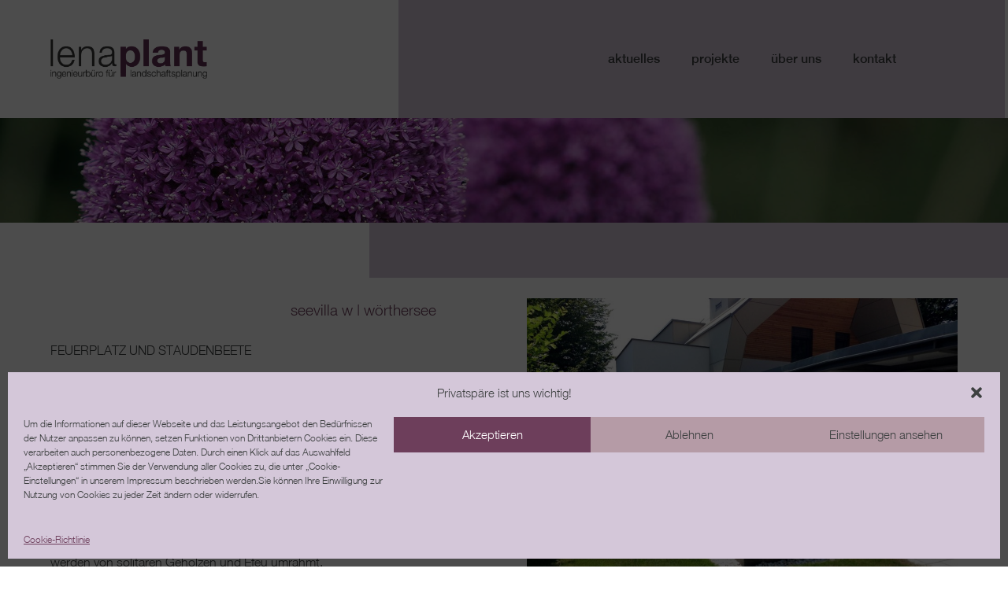

--- FILE ---
content_type: text/html; charset=UTF-8
request_url: https://www.lenaplant.at/gaerten/seevilla-woerthersee/
body_size: 15908
content:
<!doctype html>
<html lang="de">
<head>
	<meta charset="UTF-8">
	<meta name="viewport" content="width=device-width, initial-scale=1">
	<link rel="profile" href="https://gmpg.org/xfn/11">
	<title>Seevilla W | Wörthersee &#8211; lenaplant</title>
<meta name='robots' content='max-image-preview:large' />
	<style>img:is([sizes="auto" i], [sizes^="auto," i]) { contain-intrinsic-size: 3000px 1500px }</style>
	<link rel="alternate" type="application/rss+xml" title="lenaplant &raquo; Feed" href="https://www.lenaplant.at/feed/" />
<link rel="alternate" type="application/rss+xml" title="lenaplant &raquo; Kommentar-Feed" href="https://www.lenaplant.at/comments/feed/" />
<link rel="alternate" type="application/rss+xml" title="lenaplant &raquo; Kommentar-Feed zu Seevilla W | Wörthersee" href="https://www.lenaplant.at/gaerten/seevilla-woerthersee/feed/" />
<script>
window._wpemojiSettings = {"baseUrl":"https:\/\/s.w.org\/images\/core\/emoji\/15.0.3\/72x72\/","ext":".png","svgUrl":"https:\/\/s.w.org\/images\/core\/emoji\/15.0.3\/svg\/","svgExt":".svg","source":{"concatemoji":"https:\/\/www.lenaplant.at\/wp-includes\/js\/wp-emoji-release.min.js?ver=6.7.4"}};
/*! This file is auto-generated */
!function(i,n){var o,s,e;function c(e){try{var t={supportTests:e,timestamp:(new Date).valueOf()};sessionStorage.setItem(o,JSON.stringify(t))}catch(e){}}function p(e,t,n){e.clearRect(0,0,e.canvas.width,e.canvas.height),e.fillText(t,0,0);var t=new Uint32Array(e.getImageData(0,0,e.canvas.width,e.canvas.height).data),r=(e.clearRect(0,0,e.canvas.width,e.canvas.height),e.fillText(n,0,0),new Uint32Array(e.getImageData(0,0,e.canvas.width,e.canvas.height).data));return t.every(function(e,t){return e===r[t]})}function u(e,t,n){switch(t){case"flag":return n(e,"\ud83c\udff3\ufe0f\u200d\u26a7\ufe0f","\ud83c\udff3\ufe0f\u200b\u26a7\ufe0f")?!1:!n(e,"\ud83c\uddfa\ud83c\uddf3","\ud83c\uddfa\u200b\ud83c\uddf3")&&!n(e,"\ud83c\udff4\udb40\udc67\udb40\udc62\udb40\udc65\udb40\udc6e\udb40\udc67\udb40\udc7f","\ud83c\udff4\u200b\udb40\udc67\u200b\udb40\udc62\u200b\udb40\udc65\u200b\udb40\udc6e\u200b\udb40\udc67\u200b\udb40\udc7f");case"emoji":return!n(e,"\ud83d\udc26\u200d\u2b1b","\ud83d\udc26\u200b\u2b1b")}return!1}function f(e,t,n){var r="undefined"!=typeof WorkerGlobalScope&&self instanceof WorkerGlobalScope?new OffscreenCanvas(300,150):i.createElement("canvas"),a=r.getContext("2d",{willReadFrequently:!0}),o=(a.textBaseline="top",a.font="600 32px Arial",{});return e.forEach(function(e){o[e]=t(a,e,n)}),o}function t(e){var t=i.createElement("script");t.src=e,t.defer=!0,i.head.appendChild(t)}"undefined"!=typeof Promise&&(o="wpEmojiSettingsSupports",s=["flag","emoji"],n.supports={everything:!0,everythingExceptFlag:!0},e=new Promise(function(e){i.addEventListener("DOMContentLoaded",e,{once:!0})}),new Promise(function(t){var n=function(){try{var e=JSON.parse(sessionStorage.getItem(o));if("object"==typeof e&&"number"==typeof e.timestamp&&(new Date).valueOf()<e.timestamp+604800&&"object"==typeof e.supportTests)return e.supportTests}catch(e){}return null}();if(!n){if("undefined"!=typeof Worker&&"undefined"!=typeof OffscreenCanvas&&"undefined"!=typeof URL&&URL.createObjectURL&&"undefined"!=typeof Blob)try{var e="postMessage("+f.toString()+"("+[JSON.stringify(s),u.toString(),p.toString()].join(",")+"));",r=new Blob([e],{type:"text/javascript"}),a=new Worker(URL.createObjectURL(r),{name:"wpTestEmojiSupports"});return void(a.onmessage=function(e){c(n=e.data),a.terminate(),t(n)})}catch(e){}c(n=f(s,u,p))}t(n)}).then(function(e){for(var t in e)n.supports[t]=e[t],n.supports.everything=n.supports.everything&&n.supports[t],"flag"!==t&&(n.supports.everythingExceptFlag=n.supports.everythingExceptFlag&&n.supports[t]);n.supports.everythingExceptFlag=n.supports.everythingExceptFlag&&!n.supports.flag,n.DOMReady=!1,n.readyCallback=function(){n.DOMReady=!0}}).then(function(){return e}).then(function(){var e;n.supports.everything||(n.readyCallback(),(e=n.source||{}).concatemoji?t(e.concatemoji):e.wpemoji&&e.twemoji&&(t(e.twemoji),t(e.wpemoji)))}))}((window,document),window._wpemojiSettings);
</script>
<style id='wp-emoji-styles-inline-css'>

	img.wp-smiley, img.emoji {
		display: inline !important;
		border: none !important;
		box-shadow: none !important;
		height: 1em !important;
		width: 1em !important;
		margin: 0 0.07em !important;
		vertical-align: -0.1em !important;
		background: none !important;
		padding: 0 !important;
	}
</style>
<style id='global-styles-inline-css'>
:root{--wp--preset--aspect-ratio--square: 1;--wp--preset--aspect-ratio--4-3: 4/3;--wp--preset--aspect-ratio--3-4: 3/4;--wp--preset--aspect-ratio--3-2: 3/2;--wp--preset--aspect-ratio--2-3: 2/3;--wp--preset--aspect-ratio--16-9: 16/9;--wp--preset--aspect-ratio--9-16: 9/16;--wp--preset--color--black: #000000;--wp--preset--color--cyan-bluish-gray: #abb8c3;--wp--preset--color--white: #ffffff;--wp--preset--color--pale-pink: #f78da7;--wp--preset--color--vivid-red: #cf2e2e;--wp--preset--color--luminous-vivid-orange: #ff6900;--wp--preset--color--luminous-vivid-amber: #fcb900;--wp--preset--color--light-green-cyan: #7bdcb5;--wp--preset--color--vivid-green-cyan: #00d084;--wp--preset--color--pale-cyan-blue: #8ed1fc;--wp--preset--color--vivid-cyan-blue: #0693e3;--wp--preset--color--vivid-purple: #9b51e0;--wp--preset--gradient--vivid-cyan-blue-to-vivid-purple: linear-gradient(135deg,rgba(6,147,227,1) 0%,rgb(155,81,224) 100%);--wp--preset--gradient--light-green-cyan-to-vivid-green-cyan: linear-gradient(135deg,rgb(122,220,180) 0%,rgb(0,208,130) 100%);--wp--preset--gradient--luminous-vivid-amber-to-luminous-vivid-orange: linear-gradient(135deg,rgba(252,185,0,1) 0%,rgba(255,105,0,1) 100%);--wp--preset--gradient--luminous-vivid-orange-to-vivid-red: linear-gradient(135deg,rgba(255,105,0,1) 0%,rgb(207,46,46) 100%);--wp--preset--gradient--very-light-gray-to-cyan-bluish-gray: linear-gradient(135deg,rgb(238,238,238) 0%,rgb(169,184,195) 100%);--wp--preset--gradient--cool-to-warm-spectrum: linear-gradient(135deg,rgb(74,234,220) 0%,rgb(151,120,209) 20%,rgb(207,42,186) 40%,rgb(238,44,130) 60%,rgb(251,105,98) 80%,rgb(254,248,76) 100%);--wp--preset--gradient--blush-light-purple: linear-gradient(135deg,rgb(255,206,236) 0%,rgb(152,150,240) 100%);--wp--preset--gradient--blush-bordeaux: linear-gradient(135deg,rgb(254,205,165) 0%,rgb(254,45,45) 50%,rgb(107,0,62) 100%);--wp--preset--gradient--luminous-dusk: linear-gradient(135deg,rgb(255,203,112) 0%,rgb(199,81,192) 50%,rgb(65,88,208) 100%);--wp--preset--gradient--pale-ocean: linear-gradient(135deg,rgb(255,245,203) 0%,rgb(182,227,212) 50%,rgb(51,167,181) 100%);--wp--preset--gradient--electric-grass: linear-gradient(135deg,rgb(202,248,128) 0%,rgb(113,206,126) 100%);--wp--preset--gradient--midnight: linear-gradient(135deg,rgb(2,3,129) 0%,rgb(40,116,252) 100%);--wp--preset--font-size--small: 13px;--wp--preset--font-size--medium: 20px;--wp--preset--font-size--large: 36px;--wp--preset--font-size--x-large: 42px;--wp--preset--spacing--20: 0.44rem;--wp--preset--spacing--30: 0.67rem;--wp--preset--spacing--40: 1rem;--wp--preset--spacing--50: 1.5rem;--wp--preset--spacing--60: 2.25rem;--wp--preset--spacing--70: 3.38rem;--wp--preset--spacing--80: 5.06rem;--wp--preset--shadow--natural: 6px 6px 9px rgba(0, 0, 0, 0.2);--wp--preset--shadow--deep: 12px 12px 50px rgba(0, 0, 0, 0.4);--wp--preset--shadow--sharp: 6px 6px 0px rgba(0, 0, 0, 0.2);--wp--preset--shadow--outlined: 6px 6px 0px -3px rgba(255, 255, 255, 1), 6px 6px rgba(0, 0, 0, 1);--wp--preset--shadow--crisp: 6px 6px 0px rgba(0, 0, 0, 1);}:root { --wp--style--global--content-size: 800px;--wp--style--global--wide-size: 1200px; }:where(body) { margin: 0; }.wp-site-blocks > .alignleft { float: left; margin-right: 2em; }.wp-site-blocks > .alignright { float: right; margin-left: 2em; }.wp-site-blocks > .aligncenter { justify-content: center; margin-left: auto; margin-right: auto; }:where(.wp-site-blocks) > * { margin-block-start: 24px; margin-block-end: 0; }:where(.wp-site-blocks) > :first-child { margin-block-start: 0; }:where(.wp-site-blocks) > :last-child { margin-block-end: 0; }:root { --wp--style--block-gap: 24px; }:root :where(.is-layout-flow) > :first-child{margin-block-start: 0;}:root :where(.is-layout-flow) > :last-child{margin-block-end: 0;}:root :where(.is-layout-flow) > *{margin-block-start: 24px;margin-block-end: 0;}:root :where(.is-layout-constrained) > :first-child{margin-block-start: 0;}:root :where(.is-layout-constrained) > :last-child{margin-block-end: 0;}:root :where(.is-layout-constrained) > *{margin-block-start: 24px;margin-block-end: 0;}:root :where(.is-layout-flex){gap: 24px;}:root :where(.is-layout-grid){gap: 24px;}.is-layout-flow > .alignleft{float: left;margin-inline-start: 0;margin-inline-end: 2em;}.is-layout-flow > .alignright{float: right;margin-inline-start: 2em;margin-inline-end: 0;}.is-layout-flow > .aligncenter{margin-left: auto !important;margin-right: auto !important;}.is-layout-constrained > .alignleft{float: left;margin-inline-start: 0;margin-inline-end: 2em;}.is-layout-constrained > .alignright{float: right;margin-inline-start: 2em;margin-inline-end: 0;}.is-layout-constrained > .aligncenter{margin-left: auto !important;margin-right: auto !important;}.is-layout-constrained > :where(:not(.alignleft):not(.alignright):not(.alignfull)){max-width: var(--wp--style--global--content-size);margin-left: auto !important;margin-right: auto !important;}.is-layout-constrained > .alignwide{max-width: var(--wp--style--global--wide-size);}body .is-layout-flex{display: flex;}.is-layout-flex{flex-wrap: wrap;align-items: center;}.is-layout-flex > :is(*, div){margin: 0;}body .is-layout-grid{display: grid;}.is-layout-grid > :is(*, div){margin: 0;}body{padding-top: 0px;padding-right: 0px;padding-bottom: 0px;padding-left: 0px;}a:where(:not(.wp-element-button)){text-decoration: underline;}:root :where(.wp-element-button, .wp-block-button__link){background-color: #32373c;border-width: 0;color: #fff;font-family: inherit;font-size: inherit;line-height: inherit;padding: calc(0.667em + 2px) calc(1.333em + 2px);text-decoration: none;}.has-black-color{color: var(--wp--preset--color--black) !important;}.has-cyan-bluish-gray-color{color: var(--wp--preset--color--cyan-bluish-gray) !important;}.has-white-color{color: var(--wp--preset--color--white) !important;}.has-pale-pink-color{color: var(--wp--preset--color--pale-pink) !important;}.has-vivid-red-color{color: var(--wp--preset--color--vivid-red) !important;}.has-luminous-vivid-orange-color{color: var(--wp--preset--color--luminous-vivid-orange) !important;}.has-luminous-vivid-amber-color{color: var(--wp--preset--color--luminous-vivid-amber) !important;}.has-light-green-cyan-color{color: var(--wp--preset--color--light-green-cyan) !important;}.has-vivid-green-cyan-color{color: var(--wp--preset--color--vivid-green-cyan) !important;}.has-pale-cyan-blue-color{color: var(--wp--preset--color--pale-cyan-blue) !important;}.has-vivid-cyan-blue-color{color: var(--wp--preset--color--vivid-cyan-blue) !important;}.has-vivid-purple-color{color: var(--wp--preset--color--vivid-purple) !important;}.has-black-background-color{background-color: var(--wp--preset--color--black) !important;}.has-cyan-bluish-gray-background-color{background-color: var(--wp--preset--color--cyan-bluish-gray) !important;}.has-white-background-color{background-color: var(--wp--preset--color--white) !important;}.has-pale-pink-background-color{background-color: var(--wp--preset--color--pale-pink) !important;}.has-vivid-red-background-color{background-color: var(--wp--preset--color--vivid-red) !important;}.has-luminous-vivid-orange-background-color{background-color: var(--wp--preset--color--luminous-vivid-orange) !important;}.has-luminous-vivid-amber-background-color{background-color: var(--wp--preset--color--luminous-vivid-amber) !important;}.has-light-green-cyan-background-color{background-color: var(--wp--preset--color--light-green-cyan) !important;}.has-vivid-green-cyan-background-color{background-color: var(--wp--preset--color--vivid-green-cyan) !important;}.has-pale-cyan-blue-background-color{background-color: var(--wp--preset--color--pale-cyan-blue) !important;}.has-vivid-cyan-blue-background-color{background-color: var(--wp--preset--color--vivid-cyan-blue) !important;}.has-vivid-purple-background-color{background-color: var(--wp--preset--color--vivid-purple) !important;}.has-black-border-color{border-color: var(--wp--preset--color--black) !important;}.has-cyan-bluish-gray-border-color{border-color: var(--wp--preset--color--cyan-bluish-gray) !important;}.has-white-border-color{border-color: var(--wp--preset--color--white) !important;}.has-pale-pink-border-color{border-color: var(--wp--preset--color--pale-pink) !important;}.has-vivid-red-border-color{border-color: var(--wp--preset--color--vivid-red) !important;}.has-luminous-vivid-orange-border-color{border-color: var(--wp--preset--color--luminous-vivid-orange) !important;}.has-luminous-vivid-amber-border-color{border-color: var(--wp--preset--color--luminous-vivid-amber) !important;}.has-light-green-cyan-border-color{border-color: var(--wp--preset--color--light-green-cyan) !important;}.has-vivid-green-cyan-border-color{border-color: var(--wp--preset--color--vivid-green-cyan) !important;}.has-pale-cyan-blue-border-color{border-color: var(--wp--preset--color--pale-cyan-blue) !important;}.has-vivid-cyan-blue-border-color{border-color: var(--wp--preset--color--vivid-cyan-blue) !important;}.has-vivid-purple-border-color{border-color: var(--wp--preset--color--vivid-purple) !important;}.has-vivid-cyan-blue-to-vivid-purple-gradient-background{background: var(--wp--preset--gradient--vivid-cyan-blue-to-vivid-purple) !important;}.has-light-green-cyan-to-vivid-green-cyan-gradient-background{background: var(--wp--preset--gradient--light-green-cyan-to-vivid-green-cyan) !important;}.has-luminous-vivid-amber-to-luminous-vivid-orange-gradient-background{background: var(--wp--preset--gradient--luminous-vivid-amber-to-luminous-vivid-orange) !important;}.has-luminous-vivid-orange-to-vivid-red-gradient-background{background: var(--wp--preset--gradient--luminous-vivid-orange-to-vivid-red) !important;}.has-very-light-gray-to-cyan-bluish-gray-gradient-background{background: var(--wp--preset--gradient--very-light-gray-to-cyan-bluish-gray) !important;}.has-cool-to-warm-spectrum-gradient-background{background: var(--wp--preset--gradient--cool-to-warm-spectrum) !important;}.has-blush-light-purple-gradient-background{background: var(--wp--preset--gradient--blush-light-purple) !important;}.has-blush-bordeaux-gradient-background{background: var(--wp--preset--gradient--blush-bordeaux) !important;}.has-luminous-dusk-gradient-background{background: var(--wp--preset--gradient--luminous-dusk) !important;}.has-pale-ocean-gradient-background{background: var(--wp--preset--gradient--pale-ocean) !important;}.has-electric-grass-gradient-background{background: var(--wp--preset--gradient--electric-grass) !important;}.has-midnight-gradient-background{background: var(--wp--preset--gradient--midnight) !important;}.has-small-font-size{font-size: var(--wp--preset--font-size--small) !important;}.has-medium-font-size{font-size: var(--wp--preset--font-size--medium) !important;}.has-large-font-size{font-size: var(--wp--preset--font-size--large) !important;}.has-x-large-font-size{font-size: var(--wp--preset--font-size--x-large) !important;}
:root :where(.wp-block-pullquote){font-size: 1.5em;line-height: 1.6;}
</style>
<link rel='stylesheet' id='cmplz-general-css' href='https://www.lenaplant.at/wp-content/plugins/complianz-gdpr/assets/css/cookieblocker.min.css?ver=1753257936' media='all' />
<link rel='stylesheet' id='hello-elementor-css' href='https://www.lenaplant.at/wp-content/themes/hello-elementor/style.min.css?ver=3.2.1' media='all' />
<link rel='stylesheet' id='hello-elementor-theme-style-css' href='https://www.lenaplant.at/wp-content/themes/hello-elementor/theme.min.css?ver=3.2.1' media='all' />
<link rel='stylesheet' id='hello-elementor-header-footer-css' href='https://www.lenaplant.at/wp-content/themes/hello-elementor/header-footer.min.css?ver=3.2.1' media='all' />
<link rel='stylesheet' id='elementor-frontend-css' href='https://www.lenaplant.at/wp-content/plugins/elementor/assets/css/frontend.min.css?ver=3.34.3' media='all' />
<link rel='stylesheet' id='widget-image-css' href='https://www.lenaplant.at/wp-content/plugins/elementor/assets/css/widget-image.min.css?ver=3.34.3' media='all' />
<link rel='stylesheet' id='widget-nav-menu-css' href='https://www.lenaplant.at/wp-content/plugins/elementor-pro/assets/css/widget-nav-menu.min.css?ver=3.26.0' media='all' />
<link rel='stylesheet' id='e-popup-css' href='https://www.lenaplant.at/wp-content/plugins/elementor-pro/assets/css/conditionals/popup.min.css?ver=3.26.0' media='all' />
<link rel='stylesheet' id='elementor-icons-css' href='https://www.lenaplant.at/wp-content/plugins/elementor/assets/lib/eicons/css/elementor-icons.min.css?ver=5.46.0' media='all' />
<link rel='stylesheet' id='elementor-post-31-css' href='https://www.lenaplant.at/wp-content/uploads/elementor/css/post-31.css?ver=1769653811' media='all' />
<link rel='stylesheet' id='widget-heading-css' href='https://www.lenaplant.at/wp-content/plugins/elementor/assets/css/widget-heading.min.css?ver=3.34.3' media='all' />
<link rel='stylesheet' id='swiper-css' href='https://www.lenaplant.at/wp-content/plugins/elementor/assets/lib/swiper/v8/css/swiper.min.css?ver=8.4.5' media='all' />
<link rel='stylesheet' id='e-swiper-css' href='https://www.lenaplant.at/wp-content/plugins/elementor/assets/css/conditionals/e-swiper.min.css?ver=3.34.3' media='all' />
<link rel='stylesheet' id='widget-gallery-css' href='https://www.lenaplant.at/wp-content/plugins/elementor-pro/assets/css/widget-gallery.min.css?ver=3.26.0' media='all' />
<link rel='stylesheet' id='elementor-gallery-css' href='https://www.lenaplant.at/wp-content/plugins/elementor/assets/lib/e-gallery/css/e-gallery.min.css?ver=1.2.0' media='all' />
<link rel='stylesheet' id='e-transitions-css' href='https://www.lenaplant.at/wp-content/plugins/elementor-pro/assets/css/conditionals/transitions.min.css?ver=3.26.0' media='all' />
<link rel='stylesheet' id='elementor-post-476-css' href='https://www.lenaplant.at/wp-content/uploads/elementor/css/post-476.css?ver=1769655478' media='all' />
<link rel='stylesheet' id='elementor-post-36-css' href='https://www.lenaplant.at/wp-content/uploads/elementor/css/post-36.css?ver=1769653811' media='all' />
<link rel='stylesheet' id='elementor-post-102-css' href='https://www.lenaplant.at/wp-content/uploads/elementor/css/post-102.css?ver=1769653811' media='all' />
<link rel='stylesheet' id='elementor-post-163-css' href='https://www.lenaplant.at/wp-content/uploads/elementor/css/post-163.css?ver=1769655478' media='all' />
<link rel='stylesheet' id='elementor-post-75-css' href='https://www.lenaplant.at/wp-content/uploads/elementor/css/post-75.css?ver=1769653811' media='all' />
<link rel='stylesheet' id='elementor-post-57-css' href='https://www.lenaplant.at/wp-content/uploads/elementor/css/post-57.css?ver=1769653811' media='all' />
<link rel='stylesheet' id='__EPYT__style-css' href='https://www.lenaplant.at/wp-content/plugins/youtube-embed-plus/styles/ytprefs.min.css?ver=14.2.3' media='all' />
<style id='__EPYT__style-inline-css'>

                .epyt-gallery-thumb {
                        width: 33.333%;
                }
                
</style>
<link rel='stylesheet' id='elementor-icons-shared-0-css' href='https://www.lenaplant.at/wp-content/plugins/elementor/assets/lib/font-awesome/css/fontawesome.min.css?ver=5.15.3' media='all' />
<link rel='stylesheet' id='elementor-icons-fa-solid-css' href='https://www.lenaplant.at/wp-content/plugins/elementor/assets/lib/font-awesome/css/solid.min.css?ver=5.15.3' media='all' />
<script src="https://www.lenaplant.at/wp-includes/js/jquery/jquery.min.js?ver=3.7.1" id="jquery-core-js"></script>
<script src="https://www.lenaplant.at/wp-includes/js/jquery/jquery-migrate.min.js?ver=3.4.1" id="jquery-migrate-js"></script>
<script type="text/plain" data-service="youtube" data-category="marketing" id="__ytprefs__-js-extra">
var _EPYT_ = {"ajaxurl":"https:\/\/www.lenaplant.at\/wp-admin\/admin-ajax.php","security":"6c564c9f36","gallery_scrolloffset":"20","eppathtoscripts":"https:\/\/www.lenaplant.at\/wp-content\/plugins\/youtube-embed-plus\/scripts\/","eppath":"https:\/\/www.lenaplant.at\/wp-content\/plugins\/youtube-embed-plus\/","epresponsiveselector":"[\"iframe.__youtube_prefs_widget__\"]","epdovol":"1","version":"14.2.3","evselector":"iframe.__youtube_prefs__[src], iframe[src*=\"youtube.com\/embed\/\"], iframe[src*=\"youtube-nocookie.com\/embed\/\"]","ajax_compat":"","maxres_facade":"eager","ytapi_load":"light","pause_others":"","stopMobileBuffer":"1","facade_mode":"","not_live_on_channel":""};
</script>
<script src="https://www.lenaplant.at/wp-content/plugins/youtube-embed-plus/scripts/ytprefs.min.js?ver=14.2.3" id="__ytprefs__-js"></script>
<link rel="https://api.w.org/" href="https://www.lenaplant.at/wp-json/" /><link rel="alternate" title="JSON" type="application/json" href="https://www.lenaplant.at/wp-json/wp/v2/posts/476" /><link rel="EditURI" type="application/rsd+xml" title="RSD" href="https://www.lenaplant.at/xmlrpc.php?rsd" />
<meta name="generator" content="WordPress 6.7.4" />
<link rel="canonical" href="https://www.lenaplant.at/gaerten/seevilla-woerthersee/" />
<link rel='shortlink' href='https://www.lenaplant.at/?p=476' />
<link rel="alternate" title="oEmbed (JSON)" type="application/json+oembed" href="https://www.lenaplant.at/wp-json/oembed/1.0/embed?url=https%3A%2F%2Fwww.lenaplant.at%2Fgaerten%2Fseevilla-woerthersee%2F" />
<link rel="alternate" title="oEmbed (XML)" type="text/xml+oembed" href="https://www.lenaplant.at/wp-json/oembed/1.0/embed?url=https%3A%2F%2Fwww.lenaplant.at%2Fgaerten%2Fseevilla-woerthersee%2F&#038;format=xml" />
			<style>.cmplz-hidden {
					display: none !important;
				}</style><meta name="generator" content="Elementor 3.34.3; features: additional_custom_breakpoints; settings: css_print_method-external, google_font-enabled, font_display-auto">
			<style>
				.e-con.e-parent:nth-of-type(n+4):not(.e-lazyloaded):not(.e-no-lazyload),
				.e-con.e-parent:nth-of-type(n+4):not(.e-lazyloaded):not(.e-no-lazyload) * {
					background-image: none !important;
				}
				@media screen and (max-height: 1024px) {
					.e-con.e-parent:nth-of-type(n+3):not(.e-lazyloaded):not(.e-no-lazyload),
					.e-con.e-parent:nth-of-type(n+3):not(.e-lazyloaded):not(.e-no-lazyload) * {
						background-image: none !important;
					}
				}
				@media screen and (max-height: 640px) {
					.e-con.e-parent:nth-of-type(n+2):not(.e-lazyloaded):not(.e-no-lazyload),
					.e-con.e-parent:nth-of-type(n+2):not(.e-lazyloaded):not(.e-no-lazyload) * {
						background-image: none !important;
					}
				}
			</style>
			<link rel="icon" href="https://www.lenaplant.at/wp-content/uploads/2020/06/cropped-adobestock_70584609_bearbeitet-32x32.jpg" sizes="32x32" />
<link rel="icon" href="https://www.lenaplant.at/wp-content/uploads/2020/06/cropped-adobestock_70584609_bearbeitet-192x192.jpg" sizes="192x192" />
<link rel="apple-touch-icon" href="https://www.lenaplant.at/wp-content/uploads/2020/06/cropped-adobestock_70584609_bearbeitet-180x180.jpg" />
<meta name="msapplication-TileImage" content="https://www.lenaplant.at/wp-content/uploads/2020/06/cropped-adobestock_70584609_bearbeitet-270x270.jpg" />
</head>
<body data-cmplz=1 class="post-template-default single single-post postid-476 single-format-standard wp-custom-logo wp-embed-responsive elementor-default elementor-kit-31 elementor-page elementor-page-476 elementor-page-163">


<a class="skip-link screen-reader-text" href="#content">Zum Inhalt wechseln</a>

		<div data-elementor-type="header" data-elementor-id="36" class="elementor elementor-36 elementor-location-header" data-elementor-post-type="elementor_library">
					<section class="elementor-section elementor-top-section elementor-element elementor-element-fc9f844 elementor-section-full_width elementor-section-height-min-height elementor-section-items-stretch elementor-hidden-phone elementor-hidden-tablet elementor-section-height-default" data-id="fc9f844" data-element_type="section">
						<div class="elementor-container elementor-column-gap-default">
					<div class="elementor-column elementor-col-33 elementor-top-column elementor-element elementor-element-ffb0b0c" data-id="ffb0b0c" data-element_type="column">
			<div class="elementor-widget-wrap elementor-element-populated">
						<div class="elementor-element elementor-element-a8c8566 elementor-widget elementor-widget-image" data-id="a8c8566" data-element_type="widget" data-widget_type="image.default">
				<div class="elementor-widget-container">
																<a href="https://www.lenaplant.at">
							<img width="634" height="157" src="https://www.lenaplant.at/wp-content/uploads/2020/06/logo_dark-purple1.png" class="attachment-full size-full wp-image-48" alt="" srcset="https://www.lenaplant.at/wp-content/uploads/2020/06/logo_dark-purple1.png 634w, https://www.lenaplant.at/wp-content/uploads/2020/06/logo_dark-purple1-300x74.png 300w" sizes="(max-width: 634px) 100vw, 634px" />								</a>
															</div>
				</div>
					</div>
		</div>
				<div class="elementor-column elementor-col-66 elementor-top-column elementor-element elementor-element-d8a031f" data-id="d8a031f" data-element_type="column" data-settings="{&quot;background_background&quot;:&quot;classic&quot;}">
			<div class="elementor-widget-wrap elementor-element-populated">
						<div class="elementor-element elementor-element-0b2ba41 elementor-nav-menu__align-end elementor-widget__width-initial elementor-nav-menu--dropdown-tablet elementor-nav-menu__text-align-aside elementor-nav-menu--toggle elementor-nav-menu--burger elementor-widget elementor-widget-nav-menu" data-id="0b2ba41" data-element_type="widget" data-settings="{&quot;submenu_icon&quot;:{&quot;value&quot;:&quot;&lt;i class=\&quot;\&quot;&gt;&lt;\/i&gt;&quot;,&quot;library&quot;:&quot;&quot;},&quot;layout&quot;:&quot;horizontal&quot;,&quot;toggle&quot;:&quot;burger&quot;}" data-widget_type="nav-menu.default">
				<div class="elementor-widget-container">
								<nav aria-label="Menü" class="elementor-nav-menu--main elementor-nav-menu__container elementor-nav-menu--layout-horizontal e--pointer-none">
				<ul id="menu-1-0b2ba41" class="elementor-nav-menu"><li class="menu-item menu-item-type-post_type menu-item-object-page menu-item-2671"><a href="https://www.lenaplant.at/aktuelles/" class="elementor-item">aktuelles</a></li>
<li class="menu-item menu-item-type-post_type menu-item-object-page menu-item-45"><a href="https://www.lenaplant.at/projekte/" class="elementor-item">projekte</a></li>
<li class="menu-item menu-item-type-post_type menu-item-object-page menu-item-46"><a href="https://www.lenaplant.at/buero/" class="elementor-item">über uns</a></li>
<li class="menu-item menu-item-type-post_type menu-item-object-page menu-item-47"><a href="https://www.lenaplant.at/kontakt/" class="elementor-item">kontakt</a></li>
</ul>			</nav>
					<div class="elementor-menu-toggle" role="button" tabindex="0" aria-label="Menü Umschalter" aria-expanded="false">
			<i aria-hidden="true" role="presentation" class="elementor-menu-toggle__icon--open eicon-menu-bar"></i><i aria-hidden="true" role="presentation" class="elementor-menu-toggle__icon--close eicon-close"></i>		</div>
					<nav class="elementor-nav-menu--dropdown elementor-nav-menu__container" aria-hidden="true">
				<ul id="menu-2-0b2ba41" class="elementor-nav-menu"><li class="menu-item menu-item-type-post_type menu-item-object-page menu-item-2671"><a href="https://www.lenaplant.at/aktuelles/" class="elementor-item" tabindex="-1">aktuelles</a></li>
<li class="menu-item menu-item-type-post_type menu-item-object-page menu-item-45"><a href="https://www.lenaplant.at/projekte/" class="elementor-item" tabindex="-1">projekte</a></li>
<li class="menu-item menu-item-type-post_type menu-item-object-page menu-item-46"><a href="https://www.lenaplant.at/buero/" class="elementor-item" tabindex="-1">über uns</a></li>
<li class="menu-item menu-item-type-post_type menu-item-object-page menu-item-47"><a href="https://www.lenaplant.at/kontakt/" class="elementor-item" tabindex="-1">kontakt</a></li>
</ul>			</nav>
						</div>
				</div>
					</div>
		</div>
					</div>
		</section>
				<section class="elementor-section elementor-top-section elementor-element elementor-element-9891751 elementor-section-full_width elementor-section-height-min-height elementor-section-items-stretch elementor-hidden-desktop elementor-section-height-default" data-id="9891751" data-element_type="section">
						<div class="elementor-container elementor-column-gap-default">
					<div class="elementor-column elementor-col-33 elementor-top-column elementor-element elementor-element-f9de273" data-id="f9de273" data-element_type="column">
			<div class="elementor-widget-wrap elementor-element-populated">
						<div class="elementor-element elementor-element-d374ba4 elementor-widget elementor-widget-image" data-id="d374ba4" data-element_type="widget" data-widget_type="image.default">
				<div class="elementor-widget-container">
																<a href="https://www.lenaplant.at">
							<img width="634" height="157" src="https://www.lenaplant.at/wp-content/uploads/2020/06/logo_dark-purple1.png" class="attachment-full size-full wp-image-48" alt="" srcset="https://www.lenaplant.at/wp-content/uploads/2020/06/logo_dark-purple1.png 634w, https://www.lenaplant.at/wp-content/uploads/2020/06/logo_dark-purple1-300x74.png 300w" sizes="(max-width: 634px) 100vw, 634px" />								</a>
															</div>
				</div>
					</div>
		</div>
				<div class="elementor-column elementor-col-66 elementor-top-column elementor-element elementor-element-2347494" data-id="2347494" data-element_type="column" data-settings="{&quot;background_background&quot;:&quot;classic&quot;}">
			<div class="elementor-widget-wrap elementor-element-populated">
						<div class="elementor-element elementor-element-37d81ef elementor-mobile-align-center elementor-tablet-align-right elementor-widget elementor-widget-button" data-id="37d81ef" data-element_type="widget" data-widget_type="button.default">
				<div class="elementor-widget-container">
									<div class="elementor-button-wrapper">
					<a class="elementor-button elementor-button-link elementor-size-md" href="#elementor-action%3Aaction%3Dpopup%3Aopen%26settings%3DeyJpZCI6Ijc1IiwidG9nZ2xlIjpmYWxzZX0%3D">
						<span class="elementor-button-content-wrapper">
						<span class="elementor-button-icon">
				<i aria-hidden="true" class="fas fa-stream"></i>			</span>
								</span>
					</a>
				</div>
								</div>
				</div>
					</div>
		</div>
					</div>
		</section>
				</div>
				<div data-elementor-type="single" data-elementor-id="163" class="elementor elementor-163 elementor-location-single post-476 post type-post status-publish format-standard has-post-thumbnail hentry category-gaerten" data-elementor-post-type="elementor_library">
					<section class="elementor-section elementor-top-section elementor-element elementor-element-69b51db2 elementor-section-full_width elementor-hidden-phone elementor-section-height-default elementor-section-height-default" data-id="69b51db2" data-element_type="section" data-settings="{&quot;animation&quot;:&quot;none&quot;}">
						<div class="elementor-container elementor-column-gap-default">
					<div class="elementor-column elementor-col-100 elementor-top-column elementor-element elementor-element-2a62c209" data-id="2a62c209" data-element_type="column">
			<div class="elementor-widget-wrap elementor-element-populated">
						<div class="elementor-element elementor-element-4c887f23 elementor-invisible elementor-widget elementor-widget-image" data-id="4c887f23" data-element_type="widget" data-settings="{&quot;_animation&quot;:&quot;fadeInUp&quot;}" data-widget_type="image.default">
				<div class="elementor-widget-container">
															<img src="https://www.lenaplant.at/wp-content/uploads/elementor/thumbs/adobestock_70584609_bearbeitet-ox722x86xac4rt073id4xye03avl7xrw9sbaplzjrk.jpg" title="Couple of the allium purple flowers growing in the garden" alt="Couple of the allium purple flowers growing in the garden" loading="lazy" />															</div>
				</div>
					</div>
		</div>
					</div>
		</section>
				<section class="elementor-section elementor-top-section elementor-element elementor-element-1b976b3f elementor-section-full_width elementor-hidden-tablet elementor-hidden-phone elementor-section-height-default elementor-section-height-default" data-id="1b976b3f" data-element_type="section">
						<div class="elementor-container elementor-column-gap-default">
					<div class="elementor-column elementor-col-33 elementor-top-column elementor-element elementor-element-7364bb25" data-id="7364bb25" data-element_type="column">
			<div class="elementor-widget-wrap">
							</div>
		</div>
				<div class="elementor-column elementor-col-66 elementor-top-column elementor-element elementor-element-91a70cf" data-id="91a70cf" data-element_type="column" data-settings="{&quot;background_background&quot;:&quot;classic&quot;}">
			<div class="elementor-widget-wrap elementor-element-populated">
						<div class="elementor-element elementor-element-3961494 elementor-widget elementor-widget-spacer" data-id="3961494" data-element_type="widget" data-widget_type="spacer.default">
				<div class="elementor-widget-container">
							<div class="elementor-spacer">
			<div class="elementor-spacer-inner"></div>
		</div>
						</div>
				</div>
					</div>
		</div>
					</div>
		</section>
				<section class="elementor-section elementor-top-section elementor-element elementor-element-9d5f51a elementor-section-full_width elementor-section-height-default elementor-section-height-default" data-id="9d5f51a" data-element_type="section">
						<div class="elementor-container elementor-column-gap-default">
					<div class="elementor-column elementor-col-100 elementor-top-column elementor-element elementor-element-7ca4e4e" data-id="7ca4e4e" data-element_type="column">
			<div class="elementor-widget-wrap elementor-element-populated">
						<div class="elementor-element elementor-element-0fa3eb6 elementor-widget elementor-widget-theme-post-content" data-id="0fa3eb6" data-element_type="widget" data-widget_type="theme-post-content.default">
				<div class="elementor-widget-container">
							<div data-elementor-type="wp-post" data-elementor-id="476" class="elementor elementor-476" data-elementor-post-type="post">
						<section class="elementor-section elementor-top-section elementor-element elementor-element-78cf0e58 elementor-section-full_width elementor-section-height-default elementor-section-height-default" data-id="78cf0e58" data-element_type="section">
						<div class="elementor-container elementor-column-gap-default">
					<div class="elementor-column elementor-col-50 elementor-top-column elementor-element elementor-element-271d49ea" data-id="271d49ea" data-element_type="column">
			<div class="elementor-widget-wrap elementor-element-populated">
						<div class="elementor-element elementor-element-f31fc4f elementor-widget elementor-widget-heading" data-id="f31fc4f" data-element_type="widget" data-widget_type="heading.default">
				<div class="elementor-widget-container">
					<h2 class="elementor-heading-title elementor-size-medium">Seevilla W | Wörthersee</h2>				</div>
				</div>
				<div class="elementor-element elementor-element-2101358 elementor-widget elementor-widget-text-editor" data-id="2101358" data-element_type="widget" data-widget_type="text-editor.default">
				<div class="elementor-widget-container">
									<p>FEUERPLATZ UND STAUDENBEETE</p><p>Das felsige Hanggrundstück brauchte eine kluge Zonierung in unterschiedliche Gartenbereiche, die mit Blockstufentreppen in Sonderformaten verbunden werden mussten. Die Wege werden mit rechteckigen Betonplatten betont.</p><p>Der seeseitige Garten wurde um eine behutsam, mit autochthonen Pflanzen geschmückte Flachwasserzone ergänzt und erhielt einen gemütlichen Sitzplatz mit großzügiger Feuerschale und Brunnen. Die zarten Gräser und Blütenstauden der pflegeleichten Schmuckbeete blühen von April bis Oktober in den Lieblingsfarben der Bauherrin und werden von solitären Gehölzen und Efeu umrahmt.</p><p>Die seeabgewandte Gartenseite erhielt attraktive, metallgefasste Pflanzbereiche und einen fröhlichen Naschgarten in Hochbeeten aus Lärche, die gut mit den Lärchenholzfassadenelementen des Gebäudes harmonieren.</p>								</div>
				</div>
				<div class="elementor-element elementor-element-bdf66cc elementor-widget elementor-widget-text-editor" data-id="bdf66cc" data-element_type="widget" data-widget_type="text-editor.default">
				<div class="elementor-widget-container">
									<p>ORT: Krumpendorf</p>
<p>AUFTRAGGEBER: privat</p>
<p><span style="font-size: 1rem;">ZEITRAUM: 2016-2018</span><br></p>
<p>AUSFÜHRUNG: Gartengestaltung Lassnig</p>								</div>
				</div>
					</div>
		</div>
				<div class="elementor-column elementor-col-50 elementor-top-column elementor-element elementor-element-46079189" data-id="46079189" data-element_type="column">
			<div class="elementor-widget-wrap elementor-element-populated">
						<div class="elementor-element elementor-element-5113c5f9 elementor-widget elementor-widget-image" data-id="5113c5f9" data-element_type="widget" data-widget_type="image.default">
				<div class="elementor-widget-container">
															<img fetchpriority="high" fetchpriority="high" decoding="async" width="800" height="600" src="https://www.lenaplant.at/wp-content/uploads/2020/07/IMG_9803-1024x768.jpg" class="attachment-large size-large wp-image-477" alt="Seevilla W Wörthersee" srcset="https://www.lenaplant.at/wp-content/uploads/2020/07/IMG_9803-1024x768.jpg 1024w, https://www.lenaplant.at/wp-content/uploads/2020/07/IMG_9803-300x225.jpg 300w, https://www.lenaplant.at/wp-content/uploads/2020/07/IMG_9803-768x576.jpg 768w, https://www.lenaplant.at/wp-content/uploads/2020/07/IMG_9803-1536x1152.jpg 1536w, https://www.lenaplant.at/wp-content/uploads/2020/07/IMG_9803.jpg 2000w" sizes="(max-width: 800px) 100vw, 800px" />															</div>
				</div>
				<div class="elementor-element elementor-element-14d80180 elementor-widget elementor-widget-gallery" data-id="14d80180" data-element_type="widget" data-settings="{&quot;columns&quot;:2,&quot;gap&quot;:{&quot;unit&quot;:&quot;px&quot;,&quot;size&quot;:20,&quot;sizes&quot;:[]},&quot;lazyload&quot;:&quot;yes&quot;,&quot;gallery_layout&quot;:&quot;grid&quot;,&quot;columns_tablet&quot;:2,&quot;columns_mobile&quot;:1,&quot;gap_tablet&quot;:{&quot;unit&quot;:&quot;px&quot;,&quot;size&quot;:10,&quot;sizes&quot;:[]},&quot;gap_mobile&quot;:{&quot;unit&quot;:&quot;px&quot;,&quot;size&quot;:10,&quot;sizes&quot;:[]},&quot;link_to&quot;:&quot;file&quot;,&quot;aspect_ratio&quot;:&quot;3:2&quot;,&quot;overlay_background&quot;:&quot;yes&quot;,&quot;content_hover_animation&quot;:&quot;fade-in&quot;}" data-widget_type="gallery.default">
				<div class="elementor-widget-container">
							<div class="elementor-gallery__container">
							<a class="e-gallery-item elementor-gallery-item elementor-animated-content" href="https://www.lenaplant.at/wp-content/uploads/2020/07/IMG_9798.jpg" data-elementor-open-lightbox="yes" data-elementor-lightbox-slideshow="14d80180" data-elementor-lightbox-title="Seevilla W Wörthersee" data-elementor-lightbox-description="lenaplant Gartenarchitektur" data-e-action-hash="#elementor-action%3Aaction%3Dlightbox%26settings%3DeyJpZCI6NDc5LCJ1cmwiOiJodHRwczpcL1wvd3d3LmxlbmFwbGFudC5hdFwvd3AtY29udGVudFwvdXBsb2Fkc1wvMjAyMFwvMDdcL0lNR185Nzk4LmpwZyIsInNsaWRlc2hvdyI6IjE0ZDgwMTgwIn0%3D">
					<div class="e-gallery-image elementor-gallery-item__image" data-thumbnail="https://www.lenaplant.at/wp-content/uploads/2020/07/IMG_9798-768x576.jpg" data-width="768" data-height="576" aria-label="Seevilla W Wörthersee" role="img" ></div>
											<div class="elementor-gallery-item__overlay"></div>
														</a>
							<a class="e-gallery-item elementor-gallery-item elementor-animated-content" href="https://www.lenaplant.at/wp-content/uploads/2020/07/lenaplant_garten_seevillaws_wörthersee.jpg" data-elementor-open-lightbox="yes" data-elementor-lightbox-slideshow="14d80180" data-elementor-lightbox-title="Seevilla W Wörthersee" data-elementor-lightbox-description="lenaplant Gartenarchitektur" data-e-action-hash="#elementor-action%3Aaction%3Dlightbox%26settings%[base64]%3D%3D">
					<div class="e-gallery-image elementor-gallery-item__image" data-thumbnail="https://www.lenaplant.at/wp-content/uploads/2020/07/lenaplant_garten_seevillaws_wörthersee-768x575.jpg" data-width="768" data-height="575" aria-label="Seevilla W Wörthersee" role="img" ></div>
											<div class="elementor-gallery-item__overlay"></div>
														</a>
							<a class="e-gallery-item elementor-gallery-item elementor-animated-content" href="https://www.lenaplant.at/wp-content/uploads/2020/07/lenaplant_seevilla_waldner_feuerplatz.jpg" data-elementor-open-lightbox="yes" data-elementor-lightbox-slideshow="14d80180" data-elementor-lightbox-title="Seevilla W Wörthersee" data-elementor-lightbox-description="lenaplant Gartenarchitektur" data-e-action-hash="#elementor-action%3Aaction%3Dlightbox%26settings%3DeyJpZCI6NDgyLCJ1cmwiOiJodHRwczpcL1wvd3d3LmxlbmFwbGFudC5hdFwvd3AtY29udGVudFwvdXBsb2Fkc1wvMjAyMFwvMDdcL2xlbmFwbGFudF9zZWV2aWxsYV93YWxkbmVyX2ZldWVycGxhdHouanBnIiwic2xpZGVzaG93IjoiMTRkODAxODAifQ%3D%3D">
					<div class="e-gallery-image elementor-gallery-item__image" data-thumbnail="https://www.lenaplant.at/wp-content/uploads/2020/07/lenaplant_seevilla_waldner_feuerplatz-768x399.jpg" data-width="768" data-height="399" aria-label="Seevilla W Wörthersee" role="img" ></div>
											<div class="elementor-gallery-item__overlay"></div>
														</a>
							<a class="e-gallery-item elementor-gallery-item elementor-animated-content" href="https://www.lenaplant.at/wp-content/uploads/2020/07/IMG_9808.jpg" data-elementor-open-lightbox="yes" data-elementor-lightbox-slideshow="14d80180" data-elementor-lightbox-title="Seevilla W Wörthersee" data-elementor-lightbox-description="lenaplant Gartenarchitektur" data-e-action-hash="#elementor-action%3Aaction%3Dlightbox%26settings%3DeyJpZCI6NDgwLCJ1cmwiOiJodHRwczpcL1wvd3d3LmxlbmFwbGFudC5hdFwvd3AtY29udGVudFwvdXBsb2Fkc1wvMjAyMFwvMDdcL0lNR185ODA4LmpwZyIsInNsaWRlc2hvdyI6IjE0ZDgwMTgwIn0%3D">
					<div class="e-gallery-image elementor-gallery-item__image" data-thumbnail="https://www.lenaplant.at/wp-content/uploads/2020/07/IMG_9808-768x576.jpg" data-width="768" data-height="576" aria-label="Seevilla W Wörthersee" role="img" ></div>
											<div class="elementor-gallery-item__overlay"></div>
														</a>
					</div>
					</div>
				</div>
					</div>
		</div>
					</div>
		</section>
				</div>
						</div>
				</div>
					</div>
		</div>
					</div>
		</section>
				<section class="elementor-section elementor-top-section elementor-element elementor-element-5b5d0efe elementor-section-full_width elementor-section-height-default elementor-section-height-default" data-id="5b5d0efe" data-element_type="section">
						<div class="elementor-container elementor-column-gap-default">
					<div class="elementor-column elementor-col-100 elementor-top-column elementor-element elementor-element-2a9f9c87" data-id="2a9f9c87" data-element_type="column">
			<div class="elementor-widget-wrap elementor-element-populated">
						<div class="elementor-element elementor-element-6caacd06 elementor-nav-menu__align-center elementor-nav-menu--dropdown-none elementor-widget elementor-widget-nav-menu" data-id="6caacd06" data-element_type="widget" data-settings="{&quot;submenu_icon&quot;:{&quot;value&quot;:&quot;&lt;i class=\&quot;\&quot;&gt;&lt;\/i&gt;&quot;,&quot;library&quot;:&quot;&quot;},&quot;layout&quot;:&quot;horizontal&quot;}" data-widget_type="nav-menu.default">
				<div class="elementor-widget-container">
								<nav aria-label="Menü" class="elementor-nav-menu--main elementor-nav-menu__container elementor-nav-menu--layout-horizontal e--pointer-none">
				<ul id="menu-1-6caacd06" class="elementor-nav-menu"><li class="menu-item menu-item-type-post_type menu-item-object-page menu-item-118"><a href="https://www.lenaplant.at/freiraeume/" class="elementor-item">Freiräume</a></li>
<li class="menu-item menu-item-type-post_type menu-item-object-page menu-item-119"><a href="https://www.lenaplant.at/gaerten/" class="elementor-item">Gärten</a></li>
<li class="menu-item menu-item-type-post_type menu-item-object-page menu-item-120"><a href="https://www.lenaplant.at/landschaften/" class="elementor-item">Landschaften</a></li>
<li class="menu-item menu-item-type-post_type menu-item-object-page menu-item-121"><a href="https://www.lenaplant.at/vermittlung/" class="elementor-item">Vermittlung</a></li>
<li class="menu-item menu-item-type-post_type menu-item-object-page menu-item-122"><a href="https://www.lenaplant.at/publikationen/" class="elementor-item">Publikationen</a></li>
<li class="menu-item menu-item-type-custom menu-item-object-custom menu-item-123"><a href="https://www.lenaplant.at/projekte" class="elementor-item">Alle Projekte</a></li>
</ul>			</nav>
						<nav class="elementor-nav-menu--dropdown elementor-nav-menu__container" aria-hidden="true">
				<ul id="menu-2-6caacd06" class="elementor-nav-menu"><li class="menu-item menu-item-type-post_type menu-item-object-page menu-item-118"><a href="https://www.lenaplant.at/freiraeume/" class="elementor-item" tabindex="-1">Freiräume</a></li>
<li class="menu-item menu-item-type-post_type menu-item-object-page menu-item-119"><a href="https://www.lenaplant.at/gaerten/" class="elementor-item" tabindex="-1">Gärten</a></li>
<li class="menu-item menu-item-type-post_type menu-item-object-page menu-item-120"><a href="https://www.lenaplant.at/landschaften/" class="elementor-item" tabindex="-1">Landschaften</a></li>
<li class="menu-item menu-item-type-post_type menu-item-object-page menu-item-121"><a href="https://www.lenaplant.at/vermittlung/" class="elementor-item" tabindex="-1">Vermittlung</a></li>
<li class="menu-item menu-item-type-post_type menu-item-object-page menu-item-122"><a href="https://www.lenaplant.at/publikationen/" class="elementor-item" tabindex="-1">Publikationen</a></li>
<li class="menu-item menu-item-type-custom menu-item-object-custom menu-item-123"><a href="https://www.lenaplant.at/projekte" class="elementor-item" tabindex="-1">Alle Projekte</a></li>
</ul>			</nav>
						</div>
				</div>
					</div>
		</div>
					</div>
		</section>
				</div>
				<div data-elementor-type="footer" data-elementor-id="102" class="elementor elementor-102 elementor-location-footer" data-elementor-post-type="elementor_library">
					<section class="elementor-section elementor-top-section elementor-element elementor-element-780f6e7 elementor-section-full_width elementor-section-height-default elementor-section-height-default" data-id="780f6e7" data-element_type="section">
						<div class="elementor-container elementor-column-gap-default">
					<div class="elementor-column elementor-col-33 elementor-top-column elementor-element elementor-element-3795ecc" data-id="3795ecc" data-element_type="column">
			<div class="elementor-widget-wrap">
							</div>
		</div>
				<div class="elementor-column elementor-col-66 elementor-top-column elementor-element elementor-element-8174f02" data-id="8174f02" data-element_type="column" data-settings="{&quot;background_background&quot;:&quot;classic&quot;}">
			<div class="elementor-widget-wrap elementor-element-populated">
						<div class="elementor-element elementor-element-12f09af elementor-nav-menu__align-end elementor-nav-menu--dropdown-tablet elementor-nav-menu__text-align-aside elementor-nav-menu--toggle elementor-nav-menu--burger elementor-widget elementor-widget-nav-menu" data-id="12f09af" data-element_type="widget" data-settings="{&quot;layout&quot;:&quot;horizontal&quot;,&quot;submenu_icon&quot;:{&quot;value&quot;:&quot;&lt;i class=\&quot;fas fa-caret-down\&quot;&gt;&lt;\/i&gt;&quot;,&quot;library&quot;:&quot;fa-solid&quot;},&quot;toggle&quot;:&quot;burger&quot;}" data-widget_type="nav-menu.default">
				<div class="elementor-widget-container">
								<nav aria-label="Menü" class="elementor-nav-menu--main elementor-nav-menu__container elementor-nav-menu--layout-horizontal e--pointer-none">
				<ul id="menu-1-12f09af" class="elementor-nav-menu"><li class="menu-item menu-item-type-post_type menu-item-object-page menu-item-2765"><a href="https://www.lenaplant.at/datenschutz/" class="elementor-item">datenschutz</a></li>
<li class="menu-item menu-item-type-post_type menu-item-object-page menu-item-2766"><a href="https://www.lenaplant.at/impressum/" class="elementor-item">impressum</a></li>
</ul>			</nav>
					<div class="elementor-menu-toggle" role="button" tabindex="0" aria-label="Menü Umschalter" aria-expanded="false">
			<i aria-hidden="true" role="presentation" class="elementor-menu-toggle__icon--open eicon-menu-bar"></i><i aria-hidden="true" role="presentation" class="elementor-menu-toggle__icon--close eicon-close"></i>		</div>
					<nav class="elementor-nav-menu--dropdown elementor-nav-menu__container" aria-hidden="true">
				<ul id="menu-2-12f09af" class="elementor-nav-menu"><li class="menu-item menu-item-type-post_type menu-item-object-page menu-item-2765"><a href="https://www.lenaplant.at/datenschutz/" class="elementor-item" tabindex="-1">datenschutz</a></li>
<li class="menu-item menu-item-type-post_type menu-item-object-page menu-item-2766"><a href="https://www.lenaplant.at/impressum/" class="elementor-item" tabindex="-1">impressum</a></li>
</ul>			</nav>
						</div>
				</div>
					</div>
		</div>
					</div>
		</section>
				</div>
		

<!-- Consent Management powered by Complianz | GDPR/CCPA Cookie Consent https://wordpress.org/plugins/complianz-gdpr -->
<div id="cmplz-cookiebanner-container"><div class="cmplz-cookiebanner cmplz-hidden banner-1 banner-a optin cmplz-bottom cmplz-categories-type-view-preferences" aria-modal="true" data-nosnippet="true" role="dialog" aria-live="polite" aria-labelledby="cmplz-header-1-optin" aria-describedby="cmplz-message-1-optin">
	<div class="cmplz-header">
		<div class="cmplz-logo"></div>
		<div class="cmplz-title" id="cmplz-header-1-optin">Privatspäre ist uns wichtig!</div>
		<div class="cmplz-close" tabindex="0" role="button" aria-label="Dialog schließen">
			<svg aria-hidden="true" focusable="false" data-prefix="fas" data-icon="times" class="svg-inline--fa fa-times fa-w-11" role="img" xmlns="http://www.w3.org/2000/svg" viewBox="0 0 352 512"><path fill="currentColor" d="M242.72 256l100.07-100.07c12.28-12.28 12.28-32.19 0-44.48l-22.24-22.24c-12.28-12.28-32.19-12.28-44.48 0L176 189.28 75.93 89.21c-12.28-12.28-32.19-12.28-44.48 0L9.21 111.45c-12.28 12.28-12.28 32.19 0 44.48L109.28 256 9.21 356.07c-12.28 12.28-12.28 32.19 0 44.48l22.24 22.24c12.28 12.28 32.2 12.28 44.48 0L176 322.72l100.07 100.07c12.28 12.28 32.2 12.28 44.48 0l22.24-22.24c12.28-12.28 12.28-32.19 0-44.48L242.72 256z"></path></svg>
		</div>
	</div>

	<div class="cmplz-divider cmplz-divider-header"></div>
	<div class="cmplz-body">
		<div class="cmplz-message" id="cmplz-message-1-optin"><p>Um die Informationen auf dieser Webseite und das Leistungsangebot den Bedürfnissen der Nutzer anpassen zu können, setzen Funktionen von Drittanbietern Cookies ein. Diese verarbeiten auch personenbezogene Daten. Durch einen Klick auf das Auswahlfeld „Akzeptieren“ stimmen Sie der Verwendung aller Cookies zu, die unter „Cookie-Einstellungen“ in unserem Impressum beschrieben werden.Sie können Ihre Einwilligung zur Nutzung von Cookies zu jeder Zeit ändern oder widerrufen.&nbsp;</p></div>
		<!-- categories start -->
		<div class="cmplz-categories">
			<details class="cmplz-category cmplz-functional" >
				<summary>
						<span class="cmplz-category-header">
							<span class="cmplz-category-title">Funktional</span>
							<span class='cmplz-always-active'>
								<span class="cmplz-banner-checkbox">
									<input type="checkbox"
										   id="cmplz-functional-optin"
										   data-category="cmplz_functional"
										   class="cmplz-consent-checkbox cmplz-functional"
										   size="40"
										   value="1"/>
									<label class="cmplz-label" for="cmplz-functional-optin" tabindex="0"><span class="screen-reader-text">Funktional</span></label>
								</span>
								Immer aktiv							</span>
							<span class="cmplz-icon cmplz-open">
								<svg xmlns="http://www.w3.org/2000/svg" viewBox="0 0 448 512"  height="18" ><path d="M224 416c-8.188 0-16.38-3.125-22.62-9.375l-192-192c-12.5-12.5-12.5-32.75 0-45.25s32.75-12.5 45.25 0L224 338.8l169.4-169.4c12.5-12.5 32.75-12.5 45.25 0s12.5 32.75 0 45.25l-192 192C240.4 412.9 232.2 416 224 416z"/></svg>
							</span>
						</span>
				</summary>
				<div class="cmplz-description">
					<span class="cmplz-description-functional">Die technische Speicherung oder der Zugang ist unbedingt erforderlich für den rechtmäßigen Zweck, die Nutzung eines bestimmten Dienstes zu ermöglichen, der vom Teilnehmer oder Nutzer ausdrücklich gewünscht wird, oder für den alleinigen Zweck, die Übertragung einer Nachricht über ein elektronisches Kommunikationsnetz durchzuführen.</span>
				</div>
			</details>

			<details class="cmplz-category cmplz-preferences" >
				<summary>
						<span class="cmplz-category-header">
							<span class="cmplz-category-title">Vorlieben</span>
							<span class="cmplz-banner-checkbox">
								<input type="checkbox"
									   id="cmplz-preferences-optin"
									   data-category="cmplz_preferences"
									   class="cmplz-consent-checkbox cmplz-preferences"
									   size="40"
									   value="1"/>
								<label class="cmplz-label" for="cmplz-preferences-optin" tabindex="0"><span class="screen-reader-text">Vorlieben</span></label>
							</span>
							<span class="cmplz-icon cmplz-open">
								<svg xmlns="http://www.w3.org/2000/svg" viewBox="0 0 448 512"  height="18" ><path d="M224 416c-8.188 0-16.38-3.125-22.62-9.375l-192-192c-12.5-12.5-12.5-32.75 0-45.25s32.75-12.5 45.25 0L224 338.8l169.4-169.4c12.5-12.5 32.75-12.5 45.25 0s12.5 32.75 0 45.25l-192 192C240.4 412.9 232.2 416 224 416z"/></svg>
							</span>
						</span>
				</summary>
				<div class="cmplz-description">
					<span class="cmplz-description-preferences">Die technische Speicherung oder der Zugriff ist für den rechtmäßigen Zweck der Speicherung von Präferenzen erforderlich, die nicht vom Abonnenten oder Benutzer angefordert wurden.</span>
				</div>
			</details>

			<details class="cmplz-category cmplz-statistics" >
				<summary>
						<span class="cmplz-category-header">
							<span class="cmplz-category-title">Statistiken</span>
							<span class="cmplz-banner-checkbox">
								<input type="checkbox"
									   id="cmplz-statistics-optin"
									   data-category="cmplz_statistics"
									   class="cmplz-consent-checkbox cmplz-statistics"
									   size="40"
									   value="1"/>
								<label class="cmplz-label" for="cmplz-statistics-optin" tabindex="0"><span class="screen-reader-text">Statistiken</span></label>
							</span>
							<span class="cmplz-icon cmplz-open">
								<svg xmlns="http://www.w3.org/2000/svg" viewBox="0 0 448 512"  height="18" ><path d="M224 416c-8.188 0-16.38-3.125-22.62-9.375l-192-192c-12.5-12.5-12.5-32.75 0-45.25s32.75-12.5 45.25 0L224 338.8l169.4-169.4c12.5-12.5 32.75-12.5 45.25 0s12.5 32.75 0 45.25l-192 192C240.4 412.9 232.2 416 224 416z"/></svg>
							</span>
						</span>
				</summary>
				<div class="cmplz-description">
					<span class="cmplz-description-statistics">Die technische Speicherung oder der Zugriff, der ausschließlich zu statistischen Zwecken erfolgt.</span>
					<span class="cmplz-description-statistics-anonymous">Die technische Speicherung oder der Zugriff, der ausschließlich zu anonymen statistischen Zwecken verwendet wird. Ohne eine Vorladung, die freiwillige Zustimmung deines Internetdienstanbieters oder zusätzliche Aufzeichnungen von Dritten können die zu diesem Zweck gespeicherten oder abgerufenen Informationen allein in der Regel nicht dazu verwendet werden, dich zu identifizieren.</span>
				</div>
			</details>
			<details class="cmplz-category cmplz-marketing" >
				<summary>
						<span class="cmplz-category-header">
							<span class="cmplz-category-title">Marketing</span>
							<span class="cmplz-banner-checkbox">
								<input type="checkbox"
									   id="cmplz-marketing-optin"
									   data-category="cmplz_marketing"
									   class="cmplz-consent-checkbox cmplz-marketing"
									   size="40"
									   value="1"/>
								<label class="cmplz-label" for="cmplz-marketing-optin" tabindex="0"><span class="screen-reader-text">Marketing</span></label>
							</span>
							<span class="cmplz-icon cmplz-open">
								<svg xmlns="http://www.w3.org/2000/svg" viewBox="0 0 448 512"  height="18" ><path d="M224 416c-8.188 0-16.38-3.125-22.62-9.375l-192-192c-12.5-12.5-12.5-32.75 0-45.25s32.75-12.5 45.25 0L224 338.8l169.4-169.4c12.5-12.5 32.75-12.5 45.25 0s12.5 32.75 0 45.25l-192 192C240.4 412.9 232.2 416 224 416z"/></svg>
							</span>
						</span>
				</summary>
				<div class="cmplz-description">
					<span class="cmplz-description-marketing">Die technische Speicherung oder der Zugriff ist erforderlich, um Nutzerprofile zu erstellen, um Werbung zu versenden oder um den Nutzer auf einer Website oder über mehrere Websites hinweg zu ähnlichen Marketingzwecken zu verfolgen.</span>
				</div>
			</details>
		</div><!-- categories end -->
			</div>

	<div class="cmplz-links cmplz-information">
		<a class="cmplz-link cmplz-manage-options cookie-statement" href="#" data-relative_url="#cmplz-manage-consent-container">Optionen verwalten</a>
		<a class="cmplz-link cmplz-manage-third-parties cookie-statement" href="#" data-relative_url="#cmplz-cookies-overview">Dienste verwalten</a>
		<a class="cmplz-link cmplz-manage-vendors tcf cookie-statement" href="#" data-relative_url="#cmplz-tcf-wrapper">Verwalten von {vendor_count}-Lieferanten</a>
		<a class="cmplz-link cmplz-external cmplz-read-more-purposes tcf" target="_blank" rel="noopener noreferrer nofollow" href="https://cookiedatabase.org/tcf/purposes/">Lese mehr über diese Zwecke</a>
			</div>

	<div class="cmplz-divider cmplz-footer"></div>

	<div class="cmplz-buttons">
		<button class="cmplz-btn cmplz-accept">Akzeptieren</button>
		<button class="cmplz-btn cmplz-deny">Ablehnen</button>
		<button class="cmplz-btn cmplz-view-preferences">Einstellungen ansehen</button>
		<button class="cmplz-btn cmplz-save-preferences">Einstellungen speichern</button>
		<a class="cmplz-btn cmplz-manage-options tcf cookie-statement" href="#" data-relative_url="#cmplz-manage-consent-container">Einstellungen ansehen</a>
			</div>

	<div class="cmplz-links cmplz-documents">
		<a class="cmplz-link cookie-statement" href="#" data-relative_url="">{title}</a>
		<a class="cmplz-link privacy-statement" href="#" data-relative_url="">{title}</a>
		<a class="cmplz-link impressum" href="#" data-relative_url="">{title}</a>
			</div>

</div>
</div>
					<div id="cmplz-manage-consent" data-nosnippet="true"><button class="cmplz-btn cmplz-hidden cmplz-manage-consent manage-consent-1">Privatsphäre-Einstellungen</button>

</div>		<div data-elementor-type="popup" data-elementor-id="75" class="elementor elementor-75 elementor-location-popup" data-elementor-settings="{&quot;a11y_navigation&quot;:&quot;yes&quot;,&quot;triggers&quot;:[],&quot;timing&quot;:{&quot;devices&quot;:&quot;yes&quot;,&quot;devices_devices&quot;:[&quot;mobile&quot;]}}" data-elementor-post-type="elementor_library">
					<section class="elementor-section elementor-top-section elementor-element elementor-element-a91d814 elementor-section-full_width elementor-section-height-min-height elementor-section-items-top elementor-section-height-default" data-id="a91d814" data-element_type="section" data-settings="{&quot;background_background&quot;:&quot;classic&quot;}">
						<div class="elementor-container elementor-column-gap-default">
					<div class="elementor-column elementor-col-100 elementor-top-column elementor-element elementor-element-027af61" data-id="027af61" data-element_type="column">
			<div class="elementor-widget-wrap elementor-element-populated">
						<div class="elementor-element elementor-element-6c679b7 elementor-nav-menu__align-end elementor-nav-menu--dropdown-none elementor-hidden-desktop elementor-widget elementor-widget-nav-menu" data-id="6c679b7" data-element_type="widget" data-settings="{&quot;layout&quot;:&quot;vertical&quot;,&quot;submenu_icon&quot;:{&quot;value&quot;:&quot;&lt;i class=\&quot;fas fa-caret-down\&quot;&gt;&lt;\/i&gt;&quot;,&quot;library&quot;:&quot;fa-solid&quot;}}" data-widget_type="nav-menu.default">
				<div class="elementor-widget-container">
								<nav aria-label="Menü" class="elementor-nav-menu--main elementor-nav-menu__container elementor-nav-menu--layout-vertical e--pointer-none">
				<ul id="menu-1-6c679b7" class="elementor-nav-menu sm-vertical"><li class="menu-item menu-item-type-post_type menu-item-object-page menu-item-2671"><a href="https://www.lenaplant.at/aktuelles/" class="elementor-item">aktuelles</a></li>
<li class="menu-item menu-item-type-post_type menu-item-object-page menu-item-45"><a href="https://www.lenaplant.at/projekte/" class="elementor-item">projekte</a></li>
<li class="menu-item menu-item-type-post_type menu-item-object-page menu-item-46"><a href="https://www.lenaplant.at/buero/" class="elementor-item">über uns</a></li>
<li class="menu-item menu-item-type-post_type menu-item-object-page menu-item-47"><a href="https://www.lenaplant.at/kontakt/" class="elementor-item">kontakt</a></li>
</ul>			</nav>
						<nav class="elementor-nav-menu--dropdown elementor-nav-menu__container" aria-hidden="true">
				<ul id="menu-2-6c679b7" class="elementor-nav-menu sm-vertical"><li class="menu-item menu-item-type-post_type menu-item-object-page menu-item-2671"><a href="https://www.lenaplant.at/aktuelles/" class="elementor-item" tabindex="-1">aktuelles</a></li>
<li class="menu-item menu-item-type-post_type menu-item-object-page menu-item-45"><a href="https://www.lenaplant.at/projekte/" class="elementor-item" tabindex="-1">projekte</a></li>
<li class="menu-item menu-item-type-post_type menu-item-object-page menu-item-46"><a href="https://www.lenaplant.at/buero/" class="elementor-item" tabindex="-1">über uns</a></li>
<li class="menu-item menu-item-type-post_type menu-item-object-page menu-item-47"><a href="https://www.lenaplant.at/kontakt/" class="elementor-item" tabindex="-1">kontakt</a></li>
</ul>			</nav>
						</div>
				</div>
				<div class="elementor-element elementor-element-eb30da6 elementor-nav-menu__align-center elementor-nav-menu--dropdown-none elementor-hidden-desktop elementor-widget elementor-widget-nav-menu" data-id="eb30da6" data-element_type="widget" data-settings="{&quot;layout&quot;:&quot;horizontal&quot;,&quot;submenu_icon&quot;:{&quot;value&quot;:&quot;&lt;i class=\&quot;fas fa-caret-down\&quot;&gt;&lt;\/i&gt;&quot;,&quot;library&quot;:&quot;fa-solid&quot;}}" data-widget_type="nav-menu.default">
				<div class="elementor-widget-container">
								<nav aria-label="Menü" class="elementor-nav-menu--main elementor-nav-menu__container elementor-nav-menu--layout-horizontal e--pointer-none">
				<ul id="menu-1-eb30da6" class="elementor-nav-menu"><li class="menu-item menu-item-type-post_type menu-item-object-page menu-item-117"><a href="https://www.lenaplant.at/freiraeume/" class="elementor-item">Freiräume</a></li>
<li class="menu-item menu-item-type-post_type menu-item-object-page menu-item-116"><a href="https://www.lenaplant.at/gaerten/" class="elementor-item">Gärten</a></li>
<li class="menu-item menu-item-type-post_type menu-item-object-page menu-item-115"><a href="https://www.lenaplant.at/landschaften/" class="elementor-item">Landschaften</a></li>
<li class="menu-item menu-item-type-post_type menu-item-object-page menu-item-2667"><a href="https://www.lenaplant.at/mobilitaet/" class="elementor-item">Mobilität</a></li>
<li class="menu-item menu-item-type-post_type menu-item-object-page menu-item-114"><a href="https://www.lenaplant.at/vermittlung/" class="elementor-item">Vermittlung</a></li>
<li class="menu-item menu-item-type-post_type menu-item-object-page menu-item-113"><a href="https://www.lenaplant.at/publikationen/" class="elementor-item">Publikationen</a></li>
</ul>			</nav>
						<nav class="elementor-nav-menu--dropdown elementor-nav-menu__container" aria-hidden="true">
				<ul id="menu-2-eb30da6" class="elementor-nav-menu"><li class="menu-item menu-item-type-post_type menu-item-object-page menu-item-117"><a href="https://www.lenaplant.at/freiraeume/" class="elementor-item" tabindex="-1">Freiräume</a></li>
<li class="menu-item menu-item-type-post_type menu-item-object-page menu-item-116"><a href="https://www.lenaplant.at/gaerten/" class="elementor-item" tabindex="-1">Gärten</a></li>
<li class="menu-item menu-item-type-post_type menu-item-object-page menu-item-115"><a href="https://www.lenaplant.at/landschaften/" class="elementor-item" tabindex="-1">Landschaften</a></li>
<li class="menu-item menu-item-type-post_type menu-item-object-page menu-item-2667"><a href="https://www.lenaplant.at/mobilitaet/" class="elementor-item" tabindex="-1">Mobilität</a></li>
<li class="menu-item menu-item-type-post_type menu-item-object-page menu-item-114"><a href="https://www.lenaplant.at/vermittlung/" class="elementor-item" tabindex="-1">Vermittlung</a></li>
<li class="menu-item menu-item-type-post_type menu-item-object-page menu-item-113"><a href="https://www.lenaplant.at/publikationen/" class="elementor-item" tabindex="-1">Publikationen</a></li>
</ul>			</nav>
						</div>
				</div>
					</div>
		</div>
					</div>
		</section>
				</div>
				<div data-elementor-type="popup" data-elementor-id="57" class="elementor elementor-57 elementor-location-popup" data-elementor-settings="{&quot;entrance_animation_mobile&quot;:&quot;none&quot;,&quot;exit_animation_mobile&quot;:&quot;none&quot;,&quot;a11y_navigation&quot;:&quot;yes&quot;,&quot;triggers&quot;:[],&quot;timing&quot;:{&quot;devices_devices&quot;:[&quot;mobile&quot;],&quot;devices&quot;:&quot;yes&quot;}}" data-elementor-post-type="elementor_library">
					<section class="elementor-section elementor-top-section elementor-element elementor-element-55865b7 elementor-section-full_width elementor-section-height-min-height elementor-section-items-top elementor-section-height-default" data-id="55865b7" data-element_type="section" data-settings="{&quot;background_background&quot;:&quot;classic&quot;}">
						<div class="elementor-container elementor-column-gap-default">
					<div class="elementor-column elementor-col-100 elementor-top-column elementor-element elementor-element-a4d037b" data-id="a4d037b" data-element_type="column">
			<div class="elementor-widget-wrap elementor-element-populated">
						<div class="elementor-element elementor-element-d52061f elementor-nav-menu__align-end elementor-nav-menu--dropdown-none elementor-widget elementor-widget-nav-menu" data-id="d52061f" data-element_type="widget" data-settings="{&quot;layout&quot;:&quot;vertical&quot;,&quot;submenu_icon&quot;:{&quot;value&quot;:&quot;&lt;i class=\&quot;\&quot;&gt;&lt;\/i&gt;&quot;,&quot;library&quot;:&quot;&quot;}}" data-widget_type="nav-menu.default">
				<div class="elementor-widget-container">
								<nav aria-label="Menü" class="elementor-nav-menu--main elementor-nav-menu__container elementor-nav-menu--layout-vertical e--pointer-none">
				<ul id="menu-1-d52061f" class="elementor-nav-menu sm-vertical"><li class="menu-item menu-item-type-post_type menu-item-object-page menu-item-2671"><a href="https://www.lenaplant.at/aktuelles/" class="elementor-item">aktuelles</a></li>
<li class="menu-item menu-item-type-post_type menu-item-object-page menu-item-45"><a href="https://www.lenaplant.at/projekte/" class="elementor-item">projekte</a></li>
<li class="menu-item menu-item-type-post_type menu-item-object-page menu-item-46"><a href="https://www.lenaplant.at/buero/" class="elementor-item">über uns</a></li>
<li class="menu-item menu-item-type-post_type menu-item-object-page menu-item-47"><a href="https://www.lenaplant.at/kontakt/" class="elementor-item">kontakt</a></li>
</ul>			</nav>
						<nav class="elementor-nav-menu--dropdown elementor-nav-menu__container" aria-hidden="true">
				<ul id="menu-2-d52061f" class="elementor-nav-menu sm-vertical"><li class="menu-item menu-item-type-post_type menu-item-object-page menu-item-2671"><a href="https://www.lenaplant.at/aktuelles/" class="elementor-item" tabindex="-1">aktuelles</a></li>
<li class="menu-item menu-item-type-post_type menu-item-object-page menu-item-45"><a href="https://www.lenaplant.at/projekte/" class="elementor-item" tabindex="-1">projekte</a></li>
<li class="menu-item menu-item-type-post_type menu-item-object-page menu-item-46"><a href="https://www.lenaplant.at/buero/" class="elementor-item" tabindex="-1">über uns</a></li>
<li class="menu-item menu-item-type-post_type menu-item-object-page menu-item-47"><a href="https://www.lenaplant.at/kontakt/" class="elementor-item" tabindex="-1">kontakt</a></li>
</ul>			</nav>
						</div>
				</div>
					</div>
		</div>
					</div>
		</section>
				</div>
					<script>
				const lazyloadRunObserver = () => {
					const lazyloadBackgrounds = document.querySelectorAll( `.e-con.e-parent:not(.e-lazyloaded)` );
					const lazyloadBackgroundObserver = new IntersectionObserver( ( entries ) => {
						entries.forEach( ( entry ) => {
							if ( entry.isIntersecting ) {
								let lazyloadBackground = entry.target;
								if( lazyloadBackground ) {
									lazyloadBackground.classList.add( 'e-lazyloaded' );
								}
								lazyloadBackgroundObserver.unobserve( entry.target );
							}
						});
					}, { rootMargin: '200px 0px 200px 0px' } );
					lazyloadBackgrounds.forEach( ( lazyloadBackground ) => {
						lazyloadBackgroundObserver.observe( lazyloadBackground );
					} );
				};
				const events = [
					'DOMContentLoaded',
					'elementor/lazyload/observe',
				];
				events.forEach( ( event ) => {
					document.addEventListener( event, lazyloadRunObserver );
				} );
			</script>
			<link rel='stylesheet' id='e-animation-fadeInUp-css' href='https://www.lenaplant.at/wp-content/plugins/elementor/assets/lib/animations/styles/fadeInUp.min.css?ver=3.34.3' media='all' />
<link rel='stylesheet' id='widget-spacer-css' href='https://www.lenaplant.at/wp-content/plugins/elementor/assets/css/widget-spacer.min.css?ver=3.34.3' media='all' />
<script src="https://www.lenaplant.at/wp-content/plugins/elementor/assets/js/webpack.runtime.min.js?ver=3.34.3" id="elementor-webpack-runtime-js"></script>
<script src="https://www.lenaplant.at/wp-content/plugins/elementor/assets/js/frontend-modules.min.js?ver=3.34.3" id="elementor-frontend-modules-js"></script>
<script src="https://www.lenaplant.at/wp-includes/js/jquery/ui/core.min.js?ver=1.13.3" id="jquery-ui-core-js"></script>
<script id="elementor-frontend-js-before">
var elementorFrontendConfig = {"environmentMode":{"edit":false,"wpPreview":false,"isScriptDebug":false},"i18n":{"shareOnFacebook":"Auf Facebook teilen","shareOnTwitter":"Auf Twitter teilen","pinIt":"Anheften","download":"Download","downloadImage":"Bild downloaden","fullscreen":"Vollbild","zoom":"Zoom","share":"Teilen","playVideo":"Video abspielen","previous":"Zur\u00fcck","next":"Weiter","close":"Schlie\u00dfen","a11yCarouselPrevSlideMessage":"Vorheriger Slide","a11yCarouselNextSlideMessage":"N\u00e4chster Slide","a11yCarouselFirstSlideMessage":"This is the first slide","a11yCarouselLastSlideMessage":"This is the last slide","a11yCarouselPaginationBulletMessage":"Go to slide"},"is_rtl":false,"breakpoints":{"xs":0,"sm":480,"md":768,"lg":1025,"xl":1440,"xxl":1600},"responsive":{"breakpoints":{"mobile":{"label":"Mobil Hochformat","value":767,"default_value":767,"direction":"max","is_enabled":true},"mobile_extra":{"label":"Mobil Querformat","value":880,"default_value":880,"direction":"max","is_enabled":false},"tablet":{"label":"Tablet Hochformat","value":1024,"default_value":1024,"direction":"max","is_enabled":true},"tablet_extra":{"label":"Tablet Querformat","value":1200,"default_value":1200,"direction":"max","is_enabled":false},"laptop":{"label":"Laptop","value":1366,"default_value":1366,"direction":"max","is_enabled":false},"widescreen":{"label":"Breitbild","value":2400,"default_value":2400,"direction":"min","is_enabled":false}},"hasCustomBreakpoints":false},"version":"3.34.3","is_static":false,"experimentalFeatures":{"additional_custom_breakpoints":true,"theme_builder_v2":true,"home_screen":true,"global_classes_should_enforce_capabilities":true,"e_variables":true,"cloud-library":true,"e_opt_in_v4_page":true,"e_interactions":true,"e_editor_one":true,"import-export-customization":true},"urls":{"assets":"https:\/\/www.lenaplant.at\/wp-content\/plugins\/elementor\/assets\/","ajaxurl":"https:\/\/www.lenaplant.at\/wp-admin\/admin-ajax.php","uploadUrl":"https:\/\/www.lenaplant.at\/wp-content\/uploads"},"nonces":{"floatingButtonsClickTracking":"d33241f048"},"swiperClass":"swiper","settings":{"page":[],"editorPreferences":[]},"kit":{"active_breakpoints":["viewport_mobile","viewport_tablet"],"global_image_lightbox":"yes","lightbox_enable_counter":"yes","lightbox_enable_fullscreen":"yes","lightbox_enable_zoom":"yes","lightbox_enable_share":"yes","lightbox_title_src":"title","lightbox_description_src":"description"},"post":{"id":476,"title":"Seevilla%20W%20%7C%20W%C3%B6rthersee%20%E2%80%93%20lenaplant","excerpt":"","featuredImage":"https:\/\/www.lenaplant.at\/wp-content\/uploads\/2020\/07\/IMG_9803-1024x768.jpg"}};
</script>
<script src="https://www.lenaplant.at/wp-content/plugins/elementor/assets/js/frontend.min.js?ver=3.34.3" id="elementor-frontend-js"></script>
<script src="https://www.lenaplant.at/wp-content/plugins/elementor-pro/assets/lib/smartmenus/jquery.smartmenus.min.js?ver=1.2.1" id="smartmenus-js"></script>
<script src="https://www.lenaplant.at/wp-content/plugins/elementor/assets/lib/e-gallery/js/e-gallery.min.js?ver=1.2.0" id="elementor-gallery-js"></script>
<script src="https://www.lenaplant.at/wp-content/plugins/youtube-embed-plus/scripts/fitvids.min.js?ver=14.2.3" id="__ytprefsfitvids__-js"></script>
<script id="cmplz-cookiebanner-js-extra">
var complianz = {"prefix":"cmplz_","user_banner_id":"1","set_cookies":[],"block_ajax_content":"","banner_version":"45","version":"7.4.1","store_consent":"","do_not_track_enabled":"1","consenttype":"optin","region":"eu","geoip":"","dismiss_timeout":"","disable_cookiebanner":"","soft_cookiewall":"1","dismiss_on_scroll":"","cookie_expiry":"365","url":"https:\/\/www.lenaplant.at\/wp-json\/complianz\/v1\/","locale":"lang=de&locale=de_DE","set_cookies_on_root":"","cookie_domain":"","current_policy_id":"38","cookie_path":"\/","categories":{"statistics":"Statistiken","marketing":"Marketing"},"tcf_active":"","placeholdertext":"Klicke hier, um {category}-Cookies zu akzeptieren und diesen Inhalt zu aktivieren","css_file":"https:\/\/www.lenaplant.at\/wp-content\/uploads\/complianz\/css\/banner-{banner_id}-{type}.css?v=45","page_links":{"eu":{"cookie-statement":{"title":"Cookie-Richtlinie ","url":"https:\/\/www.lenaplant.at\/cookie-richtlinie-eu\/"}}},"tm_categories":"","forceEnableStats":"","preview":"","clean_cookies":"","aria_label":"Klicke hier, um {category}-Cookies zu akzeptieren und diesen Inhalt zu aktivieren"};
</script>
<script defer src="https://www.lenaplant.at/wp-content/plugins/complianz-gdpr/cookiebanner/js/complianz.min.js?ver=1753257936" id="cmplz-cookiebanner-js"></script>
<script id="cmplz-cookiebanner-js-after">
		if ('undefined' != typeof window.jQuery) {
			jQuery(document).ready(function ($) {
				$(document).on('elementor/popup/show', () => {
					let rev_cats = cmplz_categories.reverse();
					for (let key in rev_cats) {
						if (rev_cats.hasOwnProperty(key)) {
							let category = cmplz_categories[key];
							if (cmplz_has_consent(category)) {
								document.querySelectorAll('[data-category="' + category + '"]').forEach(obj => {
									cmplz_remove_placeholder(obj);
								});
							}
						}
					}

					let services = cmplz_get_services_on_page();
					for (let key in services) {
						if (services.hasOwnProperty(key)) {
							let service = services[key].service;
							let category = services[key].category;
							if (cmplz_has_service_consent(service, category)) {
								document.querySelectorAll('[data-service="' + service + '"]').forEach(obj => {
									cmplz_remove_placeholder(obj);
								});
							}
						}
					}
				});
			});
		}
    
    
		
			document.addEventListener("cmplz_enable_category", function(consentData) {
				var category = consentData.detail.category;
				var services = consentData.detail.services;
				var blockedContentContainers = [];
				let selectorVideo = '.cmplz-elementor-widget-video-playlist[data-category="'+category+'"],.elementor-widget-video[data-category="'+category+'"]';
				let selectorGeneric = '[data-cmplz-elementor-href][data-category="'+category+'"]';
				for (var skey in services) {
					if (services.hasOwnProperty(skey)) {
						let service = skey;
						selectorVideo +=',.cmplz-elementor-widget-video-playlist[data-service="'+service+'"],.elementor-widget-video[data-service="'+service+'"]';
						selectorGeneric +=',[data-cmplz-elementor-href][data-service="'+service+'"]';
					}
				}
				document.querySelectorAll(selectorVideo).forEach(obj => {
					let elementService = obj.getAttribute('data-service');
					if ( cmplz_is_service_denied(elementService) ) {
						return;
					}
					if (obj.classList.contains('cmplz-elementor-activated')) return;
					obj.classList.add('cmplz-elementor-activated');

					if ( obj.hasAttribute('data-cmplz_elementor_widget_type') ){
						let attr = obj.getAttribute('data-cmplz_elementor_widget_type');
						obj.classList.removeAttribute('data-cmplz_elementor_widget_type');
						obj.classList.setAttribute('data-widget_type', attr);
					}
					if (obj.classList.contains('cmplz-elementor-widget-video-playlist')) {
						obj.classList.remove('cmplz-elementor-widget-video-playlist');
						obj.classList.add('elementor-widget-video-playlist');
					}
					obj.setAttribute('data-settings', obj.getAttribute('data-cmplz-elementor-settings'));
					blockedContentContainers.push(obj);
				});

				document.querySelectorAll(selectorGeneric).forEach(obj => {
					let elementService = obj.getAttribute('data-service');
					if ( cmplz_is_service_denied(elementService) ) {
						return;
					}
					if (obj.classList.contains('cmplz-elementor-activated')) return;

					if (obj.classList.contains('cmplz-fb-video')) {
						obj.classList.remove('cmplz-fb-video');
						obj.classList.add('fb-video');
					}

					obj.classList.add('cmplz-elementor-activated');
					obj.setAttribute('data-href', obj.getAttribute('data-cmplz-elementor-href'));
					blockedContentContainers.push(obj.closest('.elementor-widget'));
				});

				/**
				 * Trigger the widgets in Elementor
				 */
				for (var key in blockedContentContainers) {
					if (blockedContentContainers.hasOwnProperty(key) && blockedContentContainers[key] !== undefined) {
						let blockedContentContainer = blockedContentContainers[key];
						if (elementorFrontend.elementsHandler) {
							elementorFrontend.elementsHandler.runReadyTrigger(blockedContentContainer)
						}
						var cssIndex = blockedContentContainer.getAttribute('data-placeholder_class_index');
						blockedContentContainer.classList.remove('cmplz-blocked-content-container');
						blockedContentContainer.classList.remove('cmplz-placeholder-' + cssIndex);
					}
				}

			});
		
		
</script>
<script src="https://www.lenaplant.at/wp-content/plugins/elementor-pro/assets/js/webpack-pro.runtime.min.js?ver=3.26.0" id="elementor-pro-webpack-runtime-js"></script>
<script src="https://www.lenaplant.at/wp-includes/js/dist/hooks.min.js?ver=4d63a3d491d11ffd8ac6" id="wp-hooks-js"></script>
<script src="https://www.lenaplant.at/wp-includes/js/dist/i18n.min.js?ver=5e580eb46a90c2b997e6" id="wp-i18n-js"></script>
<script id="wp-i18n-js-after">
wp.i18n.setLocaleData( { 'text direction\u0004ltr': [ 'ltr' ] } );
</script>
<script id="elementor-pro-frontend-js-before">
var ElementorProFrontendConfig = {"ajaxurl":"https:\/\/www.lenaplant.at\/wp-admin\/admin-ajax.php","nonce":"f479f179fb","urls":{"assets":"https:\/\/www.lenaplant.at\/wp-content\/plugins\/elementor-pro\/assets\/","rest":"https:\/\/www.lenaplant.at\/wp-json\/"},"settings":{"lazy_load_background_images":true},"popup":{"hasPopUps":true},"shareButtonsNetworks":{"facebook":{"title":"Facebook","has_counter":true},"twitter":{"title":"Twitter"},"linkedin":{"title":"LinkedIn","has_counter":true},"pinterest":{"title":"Pinterest","has_counter":true},"reddit":{"title":"Reddit","has_counter":true},"vk":{"title":"VK","has_counter":true},"odnoklassniki":{"title":"OK","has_counter":true},"tumblr":{"title":"Tumblr"},"digg":{"title":"Digg"},"skype":{"title":"Skype"},"stumbleupon":{"title":"StumbleUpon","has_counter":true},"mix":{"title":"Mix"},"telegram":{"title":"Telegram"},"pocket":{"title":"Pocket","has_counter":true},"xing":{"title":"XING","has_counter":true},"whatsapp":{"title":"WhatsApp"},"email":{"title":"Email"},"print":{"title":"Print"},"x-twitter":{"title":"X"},"threads":{"title":"Threads"}},"facebook_sdk":{"lang":"de_DE","app_id":""},"lottie":{"defaultAnimationUrl":"https:\/\/www.lenaplant.at\/wp-content\/plugins\/elementor-pro\/modules\/lottie\/assets\/animations\/default.json"}};
</script>
<script src="https://www.lenaplant.at/wp-content/plugins/elementor-pro/assets/js/frontend.min.js?ver=3.26.0" id="elementor-pro-frontend-js"></script>
<script src="https://www.lenaplant.at/wp-content/plugins/elementor-pro/assets/js/elements-handlers.min.js?ver=3.26.0" id="pro-elements-handlers-js"></script>

</body>
</html>


--- FILE ---
content_type: text/css
request_url: https://www.lenaplant.at/wp-content/uploads/elementor/css/post-31.css?ver=1769653811
body_size: 598
content:
.elementor-kit-31{--e-global-color-primary:#6D3E5B;--e-global-color-secondary:#654F6A;--e-global-color-text:#3D4040;--e-global-color-accent:#9D7894;--e-global-color-37ff7eac:#B59BA6;--e-global-color-44a6d53e:#D4C7D9;--e-global-color-22abf262:#C5CFB4;--e-global-color-6c61c6bd:#80865E;--e-global-color-1ee3368d:RGBA(212, 199, 217, 0.85);--e-global-typography-primary-font-family:"Helvetica Neue";--e-global-typography-primary-font-weight:normal;--e-global-typography-secondary-font-family:"Helvetica Neue";--e-global-typography-secondary-font-weight:normal;--e-global-typography-text-font-family:"Helvetica Neue";--e-global-typography-text-font-weight:normal;--e-global-typography-accent-font-family:"Helvetica Neue";--e-global-typography-accent-font-weight:bold;}.elementor-kit-31 e-page-transition{background-color:#FFBC7D;}.elementor-section.elementor-section-boxed > .elementor-container{max-width:1140px;}.e-con{--container-max-width:1140px;}{}h1.entry-title{display:var(--page-title-display);}@media(max-width:1024px){.elementor-section.elementor-section-boxed > .elementor-container{max-width:1024px;}.e-con{--container-max-width:1024px;}}@media(max-width:767px){.elementor-section.elementor-section-boxed > .elementor-container{max-width:767px;}.e-con{--container-max-width:767px;}}/* Start Custom Fonts CSS */@font-face {
	font-family: 'Helvetica Neue';
	font-style: normal;
	font-weight: normal;
	font-display: auto;
	src: url('https://www.lenaplant.at/wp-content/uploads/2020/06/HelveticaNeue-Light.ttf') format('truetype');
}
@font-face {
	font-family: 'Helvetica Neue';
	font-style: normal;
	font-weight: bold;
	font-display: auto;
	src: url('https://www.lenaplant.at/wp-content/uploads/2020/06/HelveticaNeue-Medium.ttf') format('truetype');
}
/* End Custom Fonts CSS */

--- FILE ---
content_type: text/css
request_url: https://www.lenaplant.at/wp-content/uploads/elementor/css/post-476.css?ver=1769655478
body_size: 639
content:
.elementor-476 .elementor-element.elementor-element-271d49ea > .elementor-element-populated{padding:1% 15% 0% 0%;}.elementor-widget-heading .elementor-heading-title{font-family:var( --e-global-typography-primary-font-family ), Sans-serif;font-weight:var( --e-global-typography-primary-font-weight );color:var( --e-global-color-primary );}.elementor-476 .elementor-element.elementor-element-f31fc4f > .elementor-widget-container{padding:0% 0% 2% 0%;}.elementor-476 .elementor-element.elementor-element-f31fc4f{text-align:end;}.elementor-476 .elementor-element.elementor-element-f31fc4f .elementor-heading-title{text-transform:lowercase;}.elementor-widget-text-editor{font-family:var( --e-global-typography-text-font-family ), Sans-serif;font-weight:var( --e-global-typography-text-font-weight );color:var( --e-global-color-text );}.elementor-widget-text-editor.elementor-drop-cap-view-stacked .elementor-drop-cap{background-color:var( --e-global-color-primary );}.elementor-widget-text-editor.elementor-drop-cap-view-framed .elementor-drop-cap, .elementor-widget-text-editor.elementor-drop-cap-view-default .elementor-drop-cap{color:var( --e-global-color-primary );border-color:var( --e-global-color-primary );}.elementor-476 .elementor-element.elementor-element-bdf66cc{font-weight:bold;color:#6D3E5B;}.elementor-476 .elementor-element.elementor-element-46079189 > .elementor-element-populated{padding:0% 0% 0% 5%;}.elementor-widget-image .widget-image-caption{color:var( --e-global-color-text );font-family:var( --e-global-typography-text-font-family ), Sans-serif;font-weight:var( --e-global-typography-text-font-weight );}.elementor-widget-gallery .elementor-gallery-item__title{font-family:var( --e-global-typography-primary-font-family ), Sans-serif;font-weight:var( --e-global-typography-primary-font-weight );}.elementor-widget-gallery .elementor-gallery-item__description{font-family:var( --e-global-typography-text-font-family ), Sans-serif;font-weight:var( --e-global-typography-text-font-weight );}.elementor-widget-gallery{--galleries-title-color-normal:var( --e-global-color-primary );--galleries-title-color-hover:var( --e-global-color-secondary );--galleries-pointer-bg-color-hover:var( --e-global-color-accent );--gallery-title-color-active:var( --e-global-color-secondary );--galleries-pointer-bg-color-active:var( --e-global-color-accent );}.elementor-widget-gallery .elementor-gallery-title{font-family:var( --e-global-typography-primary-font-family ), Sans-serif;font-weight:var( --e-global-typography-primary-font-weight );}.elementor-476 .elementor-element.elementor-element-14d80180 .e-gallery-item:hover .elementor-gallery-item__overlay, .elementor-476 .elementor-element.elementor-element-14d80180 .e-gallery-item:focus .elementor-gallery-item__overlay{background-color:#D4C7D9;}.elementor-476 .elementor-element.elementor-element-14d80180{--image-transition-duration:800ms;--overlay-transition-duration:800ms;--content-text-align:center;--content-padding:20px;--content-transition-duration:800ms;--content-transition-delay:800ms;}@media(max-width:767px){.elementor-476 .elementor-element.elementor-element-271d49ea > .elementor-element-populated{padding:0px 0px 0px 0px;}.elementor-476 .elementor-element.elementor-element-46079189 > .elementor-element-populated{padding:0px 0px 0px 0px;}}

--- FILE ---
content_type: text/css
request_url: https://www.lenaplant.at/wp-content/uploads/elementor/css/post-36.css?ver=1769653811
body_size: 1169
content:
.elementor-36 .elementor-element.elementor-element-fc9f844 > .elementor-container{min-height:150px;}.elementor-36 .elementor-element.elementor-element-fc9f844{margin-top:0px;margin-bottom:0px;padding:0% 0% 0% 5%;}.elementor-bc-flex-widget .elementor-36 .elementor-element.elementor-element-ffb0b0c.elementor-column .elementor-widget-wrap{align-items:center;}.elementor-36 .elementor-element.elementor-element-ffb0b0c.elementor-column.elementor-element[data-element_type="column"] > .elementor-widget-wrap.elementor-element-populated{align-content:center;align-items:center;}.elementor-36 .elementor-element.elementor-element-ffb0b0c > .elementor-element-populated{margin:0px 0px 0px 0px;--e-column-margin-right:0px;--e-column-margin-left:0px;padding:0% 0% 0% 0%;}.elementor-widget-image .widget-image-caption{color:var( --e-global-color-text );font-family:var( --e-global-typography-text-font-family ), Sans-serif;font-weight:var( --e-global-typography-text-font-weight );}.elementor-36 .elementor-element.elementor-element-a8c8566{text-align:start;}.elementor-36 .elementor-element.elementor-element-a8c8566 img{width:45%;max-width:75%;}.elementor-36 .elementor-element.elementor-element-d8a031f:not(.elementor-motion-effects-element-type-background) > .elementor-widget-wrap, .elementor-36 .elementor-element.elementor-element-d8a031f > .elementor-widget-wrap > .elementor-motion-effects-container > .elementor-motion-effects-layer{background-color:#D4C7D9;}.elementor-bc-flex-widget .elementor-36 .elementor-element.elementor-element-d8a031f.elementor-column .elementor-widget-wrap{align-items:center;}.elementor-36 .elementor-element.elementor-element-d8a031f.elementor-column.elementor-element[data-element_type="column"] > .elementor-widget-wrap.elementor-element-populated{align-content:center;align-items:center;}.elementor-36 .elementor-element.elementor-element-d8a031f > .elementor-element-populated{transition:background 0.3s, border 0.3s, border-radius 0.3s, box-shadow 0.3s;margin:0px 0px 0px 0px;--e-column-margin-right:0px;--e-column-margin-left:0px;padding:0% 5% 0% 0%;}.elementor-36 .elementor-element.elementor-element-d8a031f > .elementor-element-populated > .elementor-background-overlay{transition:background 0.3s, border-radius 0.3s, opacity 0.3s;}.elementor-widget-nav-menu .elementor-nav-menu .elementor-item{font-family:var( --e-global-typography-primary-font-family ), Sans-serif;font-weight:var( --e-global-typography-primary-font-weight );}.elementor-widget-nav-menu .elementor-nav-menu--main .elementor-item{color:var( --e-global-color-text );fill:var( --e-global-color-text );}.elementor-widget-nav-menu .elementor-nav-menu--main .elementor-item:hover,
					.elementor-widget-nav-menu .elementor-nav-menu--main .elementor-item.elementor-item-active,
					.elementor-widget-nav-menu .elementor-nav-menu--main .elementor-item.highlighted,
					.elementor-widget-nav-menu .elementor-nav-menu--main .elementor-item:focus{color:var( --e-global-color-accent );fill:var( --e-global-color-accent );}.elementor-widget-nav-menu .elementor-nav-menu--main:not(.e--pointer-framed) .elementor-item:before,
					.elementor-widget-nav-menu .elementor-nav-menu--main:not(.e--pointer-framed) .elementor-item:after{background-color:var( --e-global-color-accent );}.elementor-widget-nav-menu .e--pointer-framed .elementor-item:before,
					.elementor-widget-nav-menu .e--pointer-framed .elementor-item:after{border-color:var( --e-global-color-accent );}.elementor-widget-nav-menu{--e-nav-menu-divider-color:var( --e-global-color-text );}.elementor-widget-nav-menu .elementor-nav-menu--dropdown .elementor-item, .elementor-widget-nav-menu .elementor-nav-menu--dropdown  .elementor-sub-item{font-family:var( --e-global-typography-accent-font-family ), Sans-serif;font-weight:var( --e-global-typography-accent-font-weight );}.elementor-36 .elementor-element.elementor-element-0b2ba41{width:var( --container-widget-width, 89.071% );max-width:89.071%;--container-widget-width:89.071%;--container-widget-flex-grow:0;}.elementor-36 .elementor-element.elementor-element-0b2ba41 .elementor-menu-toggle{margin:0 auto;background-color:rgba(255, 255, 255, 0);border-radius:0px;}.elementor-36 .elementor-element.elementor-element-0b2ba41 .elementor-nav-menu .elementor-item{font-weight:bold;}.elementor-36 .elementor-element.elementor-element-0b2ba41 .elementor-nav-menu--main .elementor-item.elementor-item-active{color:#6D3E5B;}.elementor-36 .elementor-element.elementor-element-0b2ba41 div.elementor-menu-toggle{color:#9D7894;}.elementor-36 .elementor-element.elementor-element-0b2ba41 div.elementor-menu-toggle svg{fill:#9D7894;}.elementor-36 .elementor-element.elementor-element-0b2ba41 div.elementor-menu-toggle:hover{color:#6D3E5B;}.elementor-36 .elementor-element.elementor-element-0b2ba41 div.elementor-menu-toggle:hover svg{fill:#6D3E5B;}.elementor-36 .elementor-element.elementor-element-9891751 > .elementor-container{min-height:150px;}.elementor-36 .elementor-element.elementor-element-9891751{margin-top:0px;margin-bottom:0px;padding:0% 0% 0% 5%;}.elementor-bc-flex-widget .elementor-36 .elementor-element.elementor-element-f9de273.elementor-column .elementor-widget-wrap{align-items:center;}.elementor-36 .elementor-element.elementor-element-f9de273.elementor-column.elementor-element[data-element_type="column"] > .elementor-widget-wrap.elementor-element-populated{align-content:center;align-items:center;}.elementor-36 .elementor-element.elementor-element-f9de273 > .elementor-element-populated{margin:0px 0px 0px 0px;--e-column-margin-right:0px;--e-column-margin-left:0px;padding:0% 0% 0% 0%;}.elementor-36 .elementor-element.elementor-element-d374ba4{text-align:start;}.elementor-36 .elementor-element.elementor-element-d374ba4 img{width:45%;max-width:75%;}.elementor-bc-flex-widget .elementor-36 .elementor-element.elementor-element-2347494.elementor-column .elementor-widget-wrap{align-items:center;}.elementor-36 .elementor-element.elementor-element-2347494.elementor-column.elementor-element[data-element_type="column"] > .elementor-widget-wrap.elementor-element-populated{align-content:center;align-items:center;}.elementor-36 .elementor-element.elementor-element-2347494 > .elementor-element-populated{transition:background 0.3s, border 0.3s, border-radius 0.3s, box-shadow 0.3s;margin:0px 0px 0px 0px;--e-column-margin-right:0px;--e-column-margin-left:0px;padding:0% 5% 0% 0%;}.elementor-36 .elementor-element.elementor-element-2347494 > .elementor-element-populated > .elementor-background-overlay{transition:background 0.3s, border-radius 0.3s, opacity 0.3s;}.elementor-widget-button .elementor-button{background-color:var( --e-global-color-accent );font-family:var( --e-global-typography-accent-font-family ), Sans-serif;font-weight:var( --e-global-typography-accent-font-weight );}.elementor-36 .elementor-element.elementor-element-37d81ef .elementor-button{background-color:rgba(255, 255, 255, 0);fill:#6D3E5B;color:#6D3E5B;}.elementor-36 .elementor-element.elementor-element-37d81ef .elementor-button:hover, .elementor-36 .elementor-element.elementor-element-37d81ef .elementor-button:focus{color:#6D3E5B;}.elementor-36 .elementor-element.elementor-element-37d81ef .elementor-button:hover svg, .elementor-36 .elementor-element.elementor-element-37d81ef .elementor-button:focus svg{fill:#6D3E5B;}.elementor-theme-builder-content-area{height:400px;}.elementor-location-header:before, .elementor-location-footer:before{content:"";display:table;clear:both;}@media(max-width:1024px){.elementor-36 .elementor-element.elementor-element-d374ba4 img{width:70%;}}@media(max-width:767px){.elementor-36 .elementor-element.elementor-element-fc9f844 > .elementor-container{min-height:80px;}.elementor-36 .elementor-element.elementor-element-ffb0b0c{width:75%;}.elementor-36 .elementor-element.elementor-element-d8a031f{width:25%;}.elementor-36 .elementor-element.elementor-element-9891751 > .elementor-container{min-height:80px;}.elementor-36 .elementor-element.elementor-element-f9de273{width:75%;}.elementor-36 .elementor-element.elementor-element-2347494{width:25%;}.elementor-36 .elementor-element.elementor-element-37d81ef .elementor-button{padding:0px 0px 0px 0px;}}@media(min-width:768px){.elementor-36 .elementor-element.elementor-element-ffb0b0c{width:36.379%;}.elementor-36 .elementor-element.elementor-element-d8a031f{width:63.286%;}}

--- FILE ---
content_type: text/css
request_url: https://www.lenaplant.at/wp-content/uploads/elementor/css/post-102.css?ver=1769653811
body_size: 760
content:
.elementor-102 .elementor-element.elementor-element-780f6e7{margin-top:0px;margin-bottom:0px;padding:0% 0% 0% 5%;}.elementor-102 .elementor-element.elementor-element-3795ecc > .elementor-element-populated{margin:0px 0px 0px 0px;--e-column-margin-right:0px;--e-column-margin-left:0px;padding:0px 0px 0px 0px;}.elementor-102 .elementor-element.elementor-element-8174f02:not(.elementor-motion-effects-element-type-background) > .elementor-widget-wrap, .elementor-102 .elementor-element.elementor-element-8174f02 > .elementor-widget-wrap > .elementor-motion-effects-container > .elementor-motion-effects-layer{background-color:#D4C7D9;}.elementor-102 .elementor-element.elementor-element-8174f02 > .elementor-element-populated{transition:background 0.3s, border 0.3s, border-radius 0.3s, box-shadow 0.3s;margin:0px 0px 0px 0px;--e-column-margin-right:0px;--e-column-margin-left:0px;padding:2% 5% 5% 0%;}.elementor-102 .elementor-element.elementor-element-8174f02 > .elementor-element-populated > .elementor-background-overlay{transition:background 0.3s, border-radius 0.3s, opacity 0.3s;}.elementor-widget-nav-menu .elementor-nav-menu .elementor-item{font-family:var( --e-global-typography-primary-font-family ), Sans-serif;font-weight:var( --e-global-typography-primary-font-weight );}.elementor-widget-nav-menu .elementor-nav-menu--main .elementor-item{color:var( --e-global-color-text );fill:var( --e-global-color-text );}.elementor-widget-nav-menu .elementor-nav-menu--main .elementor-item:hover,
					.elementor-widget-nav-menu .elementor-nav-menu--main .elementor-item.elementor-item-active,
					.elementor-widget-nav-menu .elementor-nav-menu--main .elementor-item.highlighted,
					.elementor-widget-nav-menu .elementor-nav-menu--main .elementor-item:focus{color:var( --e-global-color-accent );fill:var( --e-global-color-accent );}.elementor-widget-nav-menu .elementor-nav-menu--main:not(.e--pointer-framed) .elementor-item:before,
					.elementor-widget-nav-menu .elementor-nav-menu--main:not(.e--pointer-framed) .elementor-item:after{background-color:var( --e-global-color-accent );}.elementor-widget-nav-menu .e--pointer-framed .elementor-item:before,
					.elementor-widget-nav-menu .e--pointer-framed .elementor-item:after{border-color:var( --e-global-color-accent );}.elementor-widget-nav-menu{--e-nav-menu-divider-color:var( --e-global-color-text );}.elementor-widget-nav-menu .elementor-nav-menu--dropdown .elementor-item, .elementor-widget-nav-menu .elementor-nav-menu--dropdown  .elementor-sub-item{font-family:var( --e-global-typography-accent-font-family ), Sans-serif;font-weight:var( --e-global-typography-accent-font-weight );}.elementor-102 .elementor-element.elementor-element-12f09af .elementor-menu-toggle{margin:0 auto;}.elementor-102 .elementor-element.elementor-element-12f09af .elementor-nav-menu .elementor-item{font-family:"Helvetica Neue", Sans-serif;font-weight:bold;}.elementor-102 .elementor-element.elementor-element-12f09af .elementor-nav-menu--main .elementor-item:hover,
					.elementor-102 .elementor-element.elementor-element-12f09af .elementor-nav-menu--main .elementor-item.elementor-item-active,
					.elementor-102 .elementor-element.elementor-element-12f09af .elementor-nav-menu--main .elementor-item.highlighted,
					.elementor-102 .elementor-element.elementor-element-12f09af .elementor-nav-menu--main .elementor-item:focus{color:#9D7894;fill:#9D7894;}.elementor-102 .elementor-element.elementor-element-12f09af .elementor-nav-menu--main .elementor-item.elementor-item-active{color:#6D3E5B;}.elementor-theme-builder-content-area{height:400px;}.elementor-location-header:before, .elementor-location-footer:before{content:"";display:table;clear:both;}@media(max-width:767px){.elementor-102 .elementor-element.elementor-element-3795ecc{width:10%;}.elementor-102 .elementor-element.elementor-element-8174f02{width:90%;}.elementor-102 .elementor-element.elementor-element-8174f02 > .elementor-element-populated{padding:2% 5% 5% 0%;}}

--- FILE ---
content_type: text/css
request_url: https://www.lenaplant.at/wp-content/uploads/elementor/css/post-75.css?ver=1769653811
body_size: 1056
content:
.elementor-75 .elementor-element.elementor-element-a91d814:not(.elementor-motion-effects-element-type-background), .elementor-75 .elementor-element.elementor-element-a91d814 > .elementor-motion-effects-container > .elementor-motion-effects-layer{background-color:#D4C7D9;}.elementor-75 .elementor-element.elementor-element-a91d814 > .elementor-container{min-height:400px;}.elementor-75 .elementor-element.elementor-element-a91d814{transition:background 0.3s, border 0.3s, border-radius 0.3s, box-shadow 0.3s;}.elementor-75 .elementor-element.elementor-element-a91d814 > .elementor-background-overlay{transition:background 0.3s, border-radius 0.3s, opacity 0.3s;}.elementor-widget-nav-menu .elementor-nav-menu .elementor-item{font-family:var( --e-global-typography-primary-font-family ), Sans-serif;font-weight:var( --e-global-typography-primary-font-weight );}.elementor-widget-nav-menu .elementor-nav-menu--main .elementor-item{color:var( --e-global-color-text );fill:var( --e-global-color-text );}.elementor-widget-nav-menu .elementor-nav-menu--main .elementor-item:hover,
					.elementor-widget-nav-menu .elementor-nav-menu--main .elementor-item.elementor-item-active,
					.elementor-widget-nav-menu .elementor-nav-menu--main .elementor-item.highlighted,
					.elementor-widget-nav-menu .elementor-nav-menu--main .elementor-item:focus{color:var( --e-global-color-accent );fill:var( --e-global-color-accent );}.elementor-widget-nav-menu .elementor-nav-menu--main:not(.e--pointer-framed) .elementor-item:before,
					.elementor-widget-nav-menu .elementor-nav-menu--main:not(.e--pointer-framed) .elementor-item:after{background-color:var( --e-global-color-accent );}.elementor-widget-nav-menu .e--pointer-framed .elementor-item:before,
					.elementor-widget-nav-menu .e--pointer-framed .elementor-item:after{border-color:var( --e-global-color-accent );}.elementor-widget-nav-menu{--e-nav-menu-divider-color:var( --e-global-color-text );}.elementor-widget-nav-menu .elementor-nav-menu--dropdown .elementor-item, .elementor-widget-nav-menu .elementor-nav-menu--dropdown  .elementor-sub-item{font-family:var( --e-global-typography-accent-font-family ), Sans-serif;font-weight:var( --e-global-typography-accent-font-weight );}.elementor-75 .elementor-element.elementor-element-6c679b7 .elementor-nav-menu .elementor-item{font-weight:bold;text-transform:lowercase;}.elementor-75 .elementor-element.elementor-element-6c679b7 .elementor-nav-menu--main .elementor-item.elementor-item-active{color:#6D3E5B;}.elementor-75 .elementor-element.elementor-element-6c679b7 .elementor-nav-menu--dropdown a, .elementor-75 .elementor-element.elementor-element-6c679b7 .elementor-menu-toggle{color:#3D4040;}.elementor-75 .elementor-element.elementor-element-6c679b7 .elementor-nav-menu--dropdown{background-color:rgba(212, 199, 217, 0.85);}.elementor-75 .elementor-element.elementor-element-eb30da6 > .elementor-widget-container{border-style:solid;border-color:#9D7894;}.elementor-75 .elementor-element.elementor-element-eb30da6 .elementor-nav-menu .elementor-item{font-weight:bold;text-transform:lowercase;}.elementor-75 .elementor-element.elementor-element-eb30da6 .elementor-nav-menu--main .elementor-item.elementor-item-active{color:#6D3E5B;}.elementor-75 .elementor-element.elementor-element-eb30da6 .elementor-nav-menu--dropdown a, .elementor-75 .elementor-element.elementor-element-eb30da6 .elementor-menu-toggle{color:#3D4040;}.elementor-75 .elementor-element.elementor-element-eb30da6 .elementor-nav-menu--dropdown{background-color:rgba(212, 199, 217, 0.85);}#elementor-popup-modal-75 .dialog-widget-content{background-color:#D4C7D9;box-shadow:2px 8px 23px 3px rgba(0,0,0,0.2);}#elementor-popup-modal-75{background-color:rgba(0,0,0,.8);justify-content:center;align-items:center;pointer-events:all;}#elementor-popup-modal-75 .dialog-message{width:640px;height:380px;align-items:center;}#elementor-popup-modal-75 .dialog-close-button{display:flex;font-size:70px;}#elementor-popup-modal-75 .dialog-close-button i{color:#654F6A;}#elementor-popup-modal-75 .dialog-close-button svg{fill:#654F6A;}#elementor-popup-modal-75 .dialog-close-button:hover i{color:#6D3E5B;}@media(max-width:1024px){.elementor-75 .elementor-element.elementor-element-6c679b7 .elementor-nav-menu .elementor-item{font-size:22px;}.elementor-75 .elementor-element.elementor-element-6c679b7 .elementor-nav-menu--main .elementor-item{padding-top:22px;padding-bottom:22px;}.elementor-75 .elementor-element.elementor-element-eb30da6 .elementor-nav-menu .elementor-item{font-size:22px;}.elementor-75 .elementor-element.elementor-element-eb30da6 .elementor-nav-menu--main .elementor-item{padding-top:22px;padding-bottom:22px;}#elementor-popup-modal-75 .dialog-message{width:100vw;height:100vh;}#elementor-popup-modal-75{justify-content:center;align-items:center;}}@media(max-width:767px){.elementor-75 .elementor-element.elementor-element-a91d814 > .elementor-container{min-height:100vh;}.elementor-75 .elementor-element.elementor-element-027af61 > .elementor-element-populated{padding:25% 0% 0% 0%;}.elementor-75 .elementor-element.elementor-element-6c679b7 > .elementor-widget-container{padding:0% 5% 0% 0%;}.elementor-75 .elementor-element.elementor-element-6c679b7 .elementor-nav-menu .elementor-item{font-size:24px;}.elementor-75 .elementor-element.elementor-element-6c679b7{--e-nav-menu-horizontal-menu-item-margin:calc( 13px / 2 );}.elementor-75 .elementor-element.elementor-element-6c679b7 .elementor-nav-menu--main:not(.elementor-nav-menu--layout-horizontal) .elementor-nav-menu > li:not(:last-child){margin-bottom:13px;}.elementor-75 .elementor-element.elementor-element-eb30da6 > .elementor-widget-container{padding:0% 5% 0% 0%;border-width:1px 0px 0px 0px;}.elementor-75 .elementor-element.elementor-element-eb30da6 .elementor-nav-menu .elementor-item{font-size:14px;}.elementor-75 .elementor-element.elementor-element-eb30da6{--e-nav-menu-horizontal-menu-item-margin:calc( 13px / 2 );}.elementor-75 .elementor-element.elementor-element-eb30da6 .elementor-nav-menu--main:not(.elementor-nav-menu--layout-horizontal) .elementor-nav-menu > li:not(:last-child){margin-bottom:13px;}body:not(.rtl) #elementor-popup-modal-75 .dialog-close-button{right:10%;}body.rtl #elementor-popup-modal-75 .dialog-close-button{left:10%;}#elementor-popup-modal-75 .dialog-close-button{font-size:20px;}}

--- FILE ---
content_type: text/css
request_url: https://www.lenaplant.at/wp-content/uploads/elementor/css/post-57.css?ver=1769653811
body_size: 732
content:
.elementor-57 .elementor-element.elementor-element-55865b7:not(.elementor-motion-effects-element-type-background), .elementor-57 .elementor-element.elementor-element-55865b7 > .elementor-motion-effects-container > .elementor-motion-effects-layer{background-color:#D4C7D9;}.elementor-57 .elementor-element.elementor-element-55865b7 > .elementor-container{min-height:400px;}.elementor-57 .elementor-element.elementor-element-55865b7{transition:background 0.3s, border 0.3s, border-radius 0.3s, box-shadow 0.3s;}.elementor-57 .elementor-element.elementor-element-55865b7 > .elementor-background-overlay{transition:background 0.3s, border-radius 0.3s, opacity 0.3s;}.elementor-widget-nav-menu .elementor-nav-menu .elementor-item{font-family:var( --e-global-typography-primary-font-family ), Sans-serif;font-weight:var( --e-global-typography-primary-font-weight );}.elementor-widget-nav-menu .elementor-nav-menu--main .elementor-item{color:var( --e-global-color-text );fill:var( --e-global-color-text );}.elementor-widget-nav-menu .elementor-nav-menu--main .elementor-item:hover,
					.elementor-widget-nav-menu .elementor-nav-menu--main .elementor-item.elementor-item-active,
					.elementor-widget-nav-menu .elementor-nav-menu--main .elementor-item.highlighted,
					.elementor-widget-nav-menu .elementor-nav-menu--main .elementor-item:focus{color:var( --e-global-color-accent );fill:var( --e-global-color-accent );}.elementor-widget-nav-menu .elementor-nav-menu--main:not(.e--pointer-framed) .elementor-item:before,
					.elementor-widget-nav-menu .elementor-nav-menu--main:not(.e--pointer-framed) .elementor-item:after{background-color:var( --e-global-color-accent );}.elementor-widget-nav-menu .e--pointer-framed .elementor-item:before,
					.elementor-widget-nav-menu .e--pointer-framed .elementor-item:after{border-color:var( --e-global-color-accent );}.elementor-widget-nav-menu{--e-nav-menu-divider-color:var( --e-global-color-text );}.elementor-widget-nav-menu .elementor-nav-menu--dropdown .elementor-item, .elementor-widget-nav-menu .elementor-nav-menu--dropdown  .elementor-sub-item{font-family:var( --e-global-typography-accent-font-family ), Sans-serif;font-weight:var( --e-global-typography-accent-font-weight );}.elementor-57 .elementor-element.elementor-element-d52061f .elementor-nav-menu--main .elementor-item.elementor-item-active{color:#6D3E5B;}#elementor-popup-modal-57 .dialog-message{width:640px;height:100vh;align-items:center;}#elementor-popup-modal-57{justify-content:center;align-items:center;}#elementor-popup-modal-57 .dialog-close-button{display:flex;}#elementor-popup-modal-57 .dialog-widget-content{box-shadow:2px 8px 23px 3px rgba(0,0,0,0.2);}#elementor-popup-modal-57 .dialog-close-button i{color:#654F6A;}#elementor-popup-modal-57 .dialog-close-button svg{fill:#654F6A;}#elementor-popup-modal-57 .dialog-close-button:hover i{color:#6D3E5B;}@media(max-width:767px){.elementor-57 .elementor-element.elementor-element-55865b7 > .elementor-container{min-height:100vh;}.elementor-57 .elementor-element.elementor-element-a4d037b > .elementor-element-populated{padding:40% 10% 0% 0%;}.elementor-57 .elementor-element.elementor-element-d52061f .elementor-nav-menu .elementor-item{font-size:1.2rem;}body:not(.rtl) #elementor-popup-modal-57 .dialog-close-button{right:15%;}body.rtl #elementor-popup-modal-57 .dialog-close-button{left:15%;}#elementor-popup-modal-57 .dialog-close-button{font-size:15px;}}